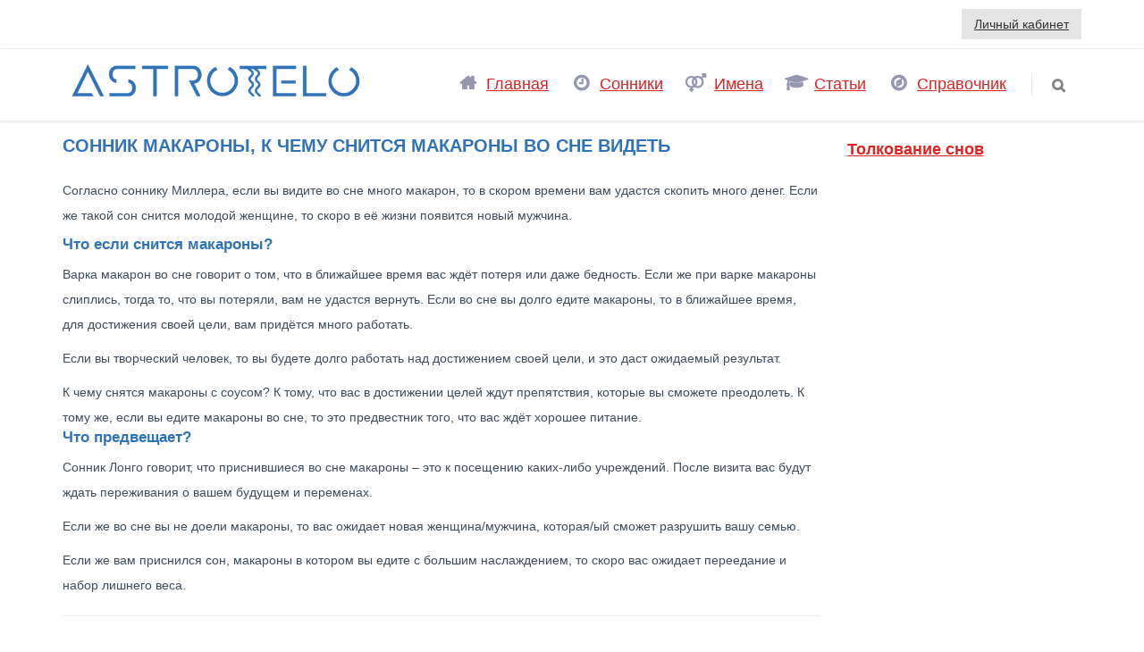

--- FILE ---
content_type: text/html; charset=utf-8
request_url: https://www.astrotelo.ru/sonniki/profile.aspx?word=makarony
body_size: 46342
content:


<!DOCTYPE html>

<!--[if IE 8]> <html lang="en" class="ie8 no-js"> <![endif]-->
<!--[if IE 9]> <html lang="en" class="ie9 no-js"> <![endif]-->
<!--[if !IE]><!-->
<html lang="en">
<!--<![endif]-->

<!-- Head BEGIN -->
<head><meta charset="utf-8" /><title>
	Приснилось Макароны. Макароны что это значит
</title><meta content="width=device-width, initial-scale=1.0" name="viewport" /><meta http-equiv="X-UA-Compatible" content="IE=edge,chrome=1" /><meta name="google-adsense-account" content="ca-pub-5774714559651162" /><meta name="yandex-verification" content="86e57158f2ef2bf6" />

    <!-- Global styles START -->          
    <link href="/assets/global/plugins/bootstrap/css/bootstrap.min.css" rel="stylesheet" />
    <!-- Global styles END --> 
   
    <link href="/content/font-awesome.min.css" rel="stylesheet" /><link href="/assets/global/plugins/bootstrap/css/bootstrap.min.css" rel="stylesheet" />

    <!-- Theme styles START -->
    <link href="/assets/global/css/components.css" rel="stylesheet" /><link href="/assets/frontend/layout/css/style.css" rel="stylesheet" /><link href="/assets/frontend/layout/css/style-responsive.css" rel="stylesheet" /><link href="/assets/frontend/layout/css/themes/red.css" rel="stylesheet" /><link href="/assets/frontend/layout/css/custom.css" rel="stylesheet" />
    <!-- Theme styles END -->

    <!-- Global site tag (gtag.js) - Google Analytics -->
    <script async src="https://www.googletagmanager.com/gtag/js?id=UA-5629804-74"></script>
    <script>
        window.dataLayer = window.dataLayer || [];
        function gtag(){dataLayer.push(arguments);}
        gtag('js', new Date());

        gtag('config', 'UA-5629804-74');
    </script>
    
    <script src="//autocontext.begun.ru/autocontext2.js" type="text/javascript"></script>

    <script async src="https://pagead2.googlesyndication.com/pagead/js/adsbygoogle.js?client=ca-pub-5774714559651162"
            crossorigin="anonymous"></script>

    
    <style type="text/css">
        h4.dream-provider {
            color: #E02222;
        }
    </style>
<meta name="description" content="К чему снится makarony" /><meta name="keywords" content="Согласно соннику Миллера, если вы видите во сне много макарон, то в скором времени вам удастся скопить много денег..." /></head>
<!-- Head END -->

<!-- Body BEGIN -->
<body class="corporate">
    <form method="post" action="./profile.aspx?word=makarony" id="form1">
<div class="aspNetHidden">
<input type="hidden" name="__EVENTTARGET" id="__EVENTTARGET" value="" />
<input type="hidden" name="__EVENTARGUMENT" id="__EVENTARGUMENT" value="" />
<input type="hidden" name="__VIEWSTATE" id="__VIEWSTATE" value="yJja3xX45aKlYMfFI5XlRok/AxG2qEAz6lxQlM7PWmqdM/AHt8quMfrwqPlFA7znYk4KjX5JojKh8ZEmmy2FijqVnrjNBbEH3hml2JKLlqqQ2IrCnifOU+XiLM8dFgTRuYHjOwdgvjtMbcPqqaiDt4kdqKU9z5AzqL2jN8f+SZUm6YqRz/FgGzi4hS0mItRAnHgb90iieYMSND0FYiqFTy1Il4az18LWpac7zTfc0jS08mKcgmPQP9J/6MF4KKookfWbIQKmULSymE0AqjzB9XZlhgMFsP8phYYwpkh+8Ah5jdivPDt55gvKn40VmcaAWCySrljFXGXO7z9fB+anwVomc6IktkBaHP2zYRwmHfZxEe8Bu2gjkjUrTC+B4MIDpKlo45qofgc4Ot4vKVWwqzJ4/AAB6t+5B7rH1d4O+tKTn4eAooDytiRz7gTHBQGP2r105EoSDOlO71RnuvQS5Gq4YumnqR9r1uljr8DcO4XUHvlaNsgf5Jm1oRUsUIJ/9SO5UHWnjlWI4WGt4a4iHDaz4iIKRH1Y60o4Y6nV+cc9ptnKcC+00swq6xI28uF+RrrLrP+VL6V9KTSjLaFp+BdRp8+ztAhZ5DOm2OSu0BQRCccsz3k4PuimmU3s1Ey1Rc9YP+h6SR1K/sfXVcE87pvAdcsBe/y/zGWfb/rssEKylv1FPArWFpglgxrhJrbEKEnhKNJcCc4azKlkLBkTAQyoNgKF7hetFZEAmjACPp6rAe9OELHL/E0+axcvXuhLP48pQwjn4EV1oF+ZFsFis5l4mS0r+zP1XqorIn3yegwp3iwWlt3no9M6kh+6iSALSfDkVjYgZvaT5dk8nlRGcyH7o7ckh2Yje3rV3iB68v/xbb1N/jfcpu7NXp+Mi0/lBHZLI5qmXjMl4zDoTUn1zZUUW9vp/+JwC0VpGjoRpHMDS+VPD9UK2R5NSQksEZ2cdPiY0Di2pYMg1dp1ex/q8zn22B1iyPznQEkrzMZSk7LGJLJcKR4F4rACTxlhwoQ1Zfdbf82dF2zlSsWKPf6Ye2DBtGD19iRydVs7QmEApt4fvdpvGe3UTLmmZMUJqRW9KUvRQdkS2AnN1pZ5F8oJ4FGHualulwhyk1nVmHf22z4dqQ21ST6MYflh/HsUsyJCovbYlo5helg2jW3J6irwE/MYpWSLOGd/1O4+e6bOwNdfIA/Y5kZoynx+nXiZrvZIwWnCD1XXwO3xQCigvsKkOqnoL43PadO7i1s8xsArHEMOs3c1RYw9wzizDkFf4nell509tk/JasLAsH8DC0qr5PdSE9GwR0VPUW12r5LSz267g6iWOsuCdMeDMYEsvqgzxv7NcdTPrdfmHpYO4D0KwuH1S9u4PVSFqyaFqxzDbA8pwhlruOWlu3oXN8fGNcQK7LhCRlOfWjCliQNaLgoRZV3W3Y4jqsOQmUtTrCGcoS631my8UjQ65RntWajMdqlLOp+Xnzbv4X0VVC/[base64]/177BDDMeEw0hgAjepRod7O3E3zKuhlyZdtwnBRFWTTjNhJ3M3c+tuCZ+Dx50olLJkqy6kFFMDzzdT6BhD/cN8Y4hskePLrwSBh2soqkdX1GRlyyOnBfep7NIJkWiaN03WsstcAiRr47ig/[base64]/HTpGXWnmJehzYSRyCsH3GvL8x6DUHqRPhB081wtljXqmsx9llGgk7W9m9MyIXKTdStDzk8dhRov2CMnTn5gn47tSEk+Jvb8foHQlF/wOAMbrRPdN84mQBLLgSmyW10AIDRgb78aYjQcWPTpygGQyrdM6c/a+0Qa4zjEjqFnRXcUfQPZpBHkwg0XBuBdNawM8wAzpBCMAlqx87EJfCLsvoZt/i1eWpG6EL8j/C4KoB4Ibz4iJ0E0OeHmlvF6lEbAK0r+ZeStOMosYyuKAiBgwNd3izfeU2QB18n/GMbpPfAucvl4LFeAS9aCAnATM4auPHe+YCHeLh4O5Ya2lbVODmAyJtSg4BlmhZ+UToSJirUsHg7uKLeExAgY5piEGBYM8oS9TTTn81hXkr88I/JvRobDLxyWafWiijzuyGxBF1hCw+PARTjrQloMq4ujzOi3e09+trT4pwQrn5Nlh85EQD/Jf7C0Ph+k0vJy0eg21Hy/O5RmhMfC41nZMb43SW0B8SrC4Sb6mR4YJq6wWGeXx3ZfyrJTKURUMtZ3SL2uCVz1efkP4FekPXi5BO2YQfaKFulBydrwOzT+NoXTB+dwbS77JJQlqBspv1WMwBpY7EmHECDxZgibx95B2VLzQmcZ37sy8tEztfqhuI8eC/dO9F4ez+dmD9uANQkoIJioR6MVfsly9hfbgaBtDWYieh9pZbAo+jZfyONL9lwupDbB7j5CwFTFmuC+AhUkAAAtvHvr265Aq49j5aAcTfNukWD4gvGVwSiOI3QX/WmyYX22PrMVF6yGxlperneIoiVJTmCGMoU313FSMysJJT/v9THR195ADE3BljHERyMkaJo27L94Ua22SEqkK8Wt9+7RwIZ7pM8QMOUjvlzCz4cgvg6ZnqFPeDXkTeNHx6Ag9BKbRX/8h2O/4Ka5w4BALpDWYPX9bsgWizkX0CbHUUHzwSwhg7EOO/z9Gd8bspBeDGMBl8vwshGm/HJd1Ks70tO0CKqNvQmn3TLVlXBw+k93bhLFzKpe8xwp2L0GabTiWDaCh0FH6II6+O4dOOrRHnXXqyUIG72+k16raALJH9PgmfoxgvA13DywIIOoPe+pQyf/k2Au3zRQm/jjvGuNngLxAPAZJus+ppaMB6bDlGaT0ALPFh2fzGUE/uz+1UXvWkeKmgZnLe46jJMCv/bxm5FXbs182drMeEzaNvYJyndxddd6vvpLDoDFZJAm/Yz4d8Yqm3K0puyyzGKKtOlI4qRJ7tDEd1L3Nb/ns+iwFcUad9j66f7PcAJUjFNjcgJIqHu9HhIMNvyYhEzndc3n0PCMTw+7Yk0EEFPUvtieqa6MFfWfitbYh8TpzshMdMTZvC8uW5uYogkBD0L2yVp5aaJZhBBlK2obvz0GolNUInCMV4AwQfOugJimpBWxIgrvYwAUddAgzjkIaHQ17Iv5OavaCvPKqK/cIAnVEWGR4FpgmLUW0UeoWglEAmLJOz7/zuAxzGJUFDqYt6NiDd8eIUM22M2GfLi/7VbLUcsu+iskdSyCUSsSTvb/YJGGDq1wm66blrLMdMkL9DyH6bcmFwy/OCZONXaoIbgifEWZvmW5Ov351zeh+UicI6kgVVmik/GpruCyNvIi31FeKODXusEUfPoqZiBNumyzUUaBwe2BNq8qU7NglBEZKtYF5uxUwbTWxMcep6JqHcF5/988H9ebhYUpPhbhVmwltwAVf3unOS16W5G+H/jhw5c283CR905AFGOeSNdtXDkTqrtyZ1h499oS2MdKI+2cYnYuekeTWeMm1Hnltzess9D5Cf3q1aE7B+lPOpGurOmYeVKR/W0FuelxPVW6b/zmKVfwCgQOEFSE7l70jZvbIme/6HPc2snADuN49QPfWlrmJeq2JZBLcheUk724ShBP2L1bOTxCXTQcTY8gj/uXIqFz0GnDIsc4CjTYh+CZ9s6nzLgShHQWc12O8do2Ze4tQ1Ul1xdnPIFv3hMlUg3i8CA3UnkDlC7CppORxjvFlDenKWq7qVBFdHx5R4t8BeGObPfQ3DxNy9ZBYyKY/NzB/wMm4oQ27sUJXXTXL5FyrBP9P0ZaYStE69fOQv3XX5K5aCAiTrA5J2DJ4UHrW1wu1dOtl/6gh5aNENoTXhy//NNYPF2xAVHxtNFtuCsYHpxnhq9w++Ly6dRFo2MxBuFdt1yCcotr/[base64]/V51A/GEsFSRhEaIcflZkYUUQxm86xDNMcPCpRkzBmxgIE/l8VHOAto2ADYOTl7tcJvHRGc7SJCksK9tjWZ4ldTBR7935HX5k/f7ghgEVF3cM204m8b8+HhYlVc5VBhlVtzMZVQcLb5PiAMtjEO7Rqztyb0Gz520iRI2KlMc2SgqWQFcX4oDsv8S2/78zHNgvlWQPhuRGVvZH8ygFp1mTCQOLZexJ6QZj6sW/DbVDO4i4FpMfBe6SZHw5Wqc0210/7WzoohDrMr9rnoxPPjRBeH38lgYZbaoN3kxysTyTh1jISZSTqUjmsOvDSFIVJln9Rgw1dB904OZsexgMqR01IZk4tMcIjh5/g3sbs/Opw2YTGGDCiZqn62xa/r3C/VxO3UB1bxsnkMaqxpxU5YaPN3jKvtztrYYJ+aSi7hQ9vGipPCHoucTALN/q/bUfI9gVbdVyk10E9Ipe+3TxNsf8Fxj5T9ga4Q3hjD/k/Z/kiFLRIFZITfjrP6/diIoP27TPlv3bWVVYjWmjiPivATKwR/2szK9lDi/4R0wbIEViT70hBr/Brw5ZAwjX0JQOPBMK7dzeJR5n6e4H3jpl7OUAT0uky9gH7lFJ3gSsVRq3XqZKZhaLdMlTRRdUGshuG6l5TkCjHySq/vdlXn5NYDwOYryHri+/8/IYV3g5jub+z44S7kL4gbl3cJOuDZYld/ehxc4PwYFeG9PMxbJl8pXeCRwfYpXcdzSFakEuyNwK/9bZCe2Z8svASbC8VEU1OT6J/fahkPd9RB0RFLTAjtZyV9iLAvdRF5/cOlAhAp4PYDTsNl5O0CD/XMetUkfRuIF12qmjQtRaZ+btI9N5QVFJfz8pfvxNFYPtXiL8KrzniXtiYQBmuynsLGP4jfm6X9A/zKMctcVo9EzdfJVCQLLedcpRlVmzuTFjaDRzQkUJjHaV+9pEiGdOUiBmQZmvoyA5e2pNfawTJYGWlUvGna84XX049HYUq2TW14LbUCynHYvccbnFg4LfAjGhh4GetpY4zx6M2ZRmC5bJLXow52/uzI1MHZM6V23KKX5gsCtNOzu/BfKWWLQ1M0fzBZhAyo7z39fWJaEyDrchFtJrVCzfGgrkHZieZ5X74+YNOBu5bxW1seSXCft9RjqdKxM81RPT/vx8podPsSYn+C43b1+JXkSYnGPT1cYfvOvmJRU67imR8Y9jJY+dFiy4p9b4Xkjjiu+pA7LhQ0vXx/VCPSG5MMgYZPqRteE/NYIH8NjvE8kUXVpmVLIFaE9EDDGws+HJ4ZwNfUeQMI2iHEZWirIMR/2S/i894uXMSavUQBERNWvxGYYw1Z8NMhsIqF2XZnEj3yjF4P6dOEHUa2LgMAI6dtOSKKJ2ZV0C2SL92EM/jm7yVB/PIeHNs+/oeM6P+Ut6ZGW85/yoRCEsxoUMsg9sFNJeLEVDPh0Levf6qW1R5xQqXZvi9ouDpBi1Yso1siwAeAbqVtPYl0wBPklRn+Uzz5pUCCGxQGZ/S23MmxvYbZBqSHNUCBBRnmCvMMvWjeuTiRj7z61n2vC5GX5vhyTDe0sYkboY+2yVf/f4ZlwU2B2/s5QlQdHlzycQEoRqK6H7n3cTXwaCFscPVM8Gf6Ygw1rnKrDf8MuWezl0p2VwsiBPmxNK5k3nLLEDtWIW5LSZu8ejYPHhv1VPJicioU8nGW3g/FnPByAIaGwb/lP4PIxf27bNwF593An9rQqeG2FKwwb7ccufQ3PsLsGJr3VOCyXbtTfNT8Rw8H8xsafmTjW4PJIm5sjGlJe2vmabl8Z8kuXEy3kXqIojpktaTBbhH1ehZ7MKBRHrOEHc7Pk5z1UAvSrCpaCjp4yV+7mAswXjV0XEnmeH6hHYjuOgEP2EwJH/znjbvEiqLH/3AzJYch+Tfs+WQciHdpQ0f/[base64]//oL363hrDDSGb3L9Y73SAhr5P4dYO5wapQDA4gfKeNAmy6WJ6Ycd5dMpTmn9ne/eh3aQBdjODNDYIEcU8H3EW7phJCJReC05ttnMj+HsMMP+CBZKYv1X4y0e85L4cYji8wETNSdjydxfL1dTEc+gcMPSg6W6eAjM8ZnN+uPfkugEsV9+LbFISlLqbjEFBVYSEd+jsPHDvrrkK8K9VUX/r1WgEyPKgwiDmmhCuTWA4BsN6mL8acsVhC3j0RqNavF+MszuXe6st+TlLljWRxknu7DVtSrTWHuIQrqPEa5BPeSHaeBwyqhdsD3DjxHaySOA/lcAPBVZU7eG7evK4yQulXHK513csfpXf2bK+dMFhTZLZ0ZIIQcgepJCGibpGEuaDMqyqQAQmSZDXg/6f6LaC2h9sDREa+dbBxV8EEl5mkubCXG84l7/hsqt5JvYZEh9JqBKNTyCb5eXI6ExsU9mGngKYImOFRtx3ogGFYUJ1ikduaDZwDGlceEAh4TTGn2fFJ7iFhZX1LZe7zzuYkprmS+y1Epz/iGsq3gRxgmqZW1h/hCb8/T1vqmqKN3+UOtr7KeB/sviin0Eswjxd+/WS9CcldoKrtsLM25qqjhNuIGnuPdKR6wQ+CCHnjedtcZcHrBHTduQg7R39Z0YclsAAhzvvDqBWPMy8ACkNR86QU4DiDpUapf2ffXXdPK7Fxq5VAPmjjIhopYqkykKbOfdWIK2FmXf4HpS4zyE4KENYFj5JMK5ucRZXXfYRjGM0d/lbYOt7OCSX6/J6xtJwk2eO3ANdAdbQ8AHn0S5lcCYj8nGdew9Q2fIr9ICGwP1Zz3uqATTFZz0+ZurrvSX3KF2t+tzYNbfDcrQerXpR5jIYuqN7AONaHa8oVx4d2n5cjG9sDlmplqxrPAucW0FQYQ+OPJKWt0/96CIad1RvIjMPVYU0XmiO7NNxqp4MipfE/EkT6R88sG8N38Hl+YxG/ZSaHS+gTWeFUoP9dIXoic0tCb3aV4VT4xSpTR2CMRhyadNJethcqWZs9rZqQQBkRBwtsL9poTYJm+oSgIKbUmnWauo0/rTE9sHTBBmZ+yWk7Hc7SugL5pvnKqwMSB0hI7x/[base64]/962ASLwy0SVXgj4ObtJPzIYQAsf3aBlhhZTbDMCAAGjbs8Ydzd2ByIhvgqq51S8Kqka1zZTbjff2RcrlH0iX2FDMXIQHHhouEvPohRT5ZVu/t2++rCcQYdN3XO7WYGpCTQu60aZDR8p+o7Lo3MAVFRYs8au0blO81vtGBA3OMnqZplMoGEBfgGCX38m+Jz++DhokZOgh8Eq/v/1MIUDjailBP5Rq0SKLHbxX3zU8osIYLV6rKogK/3mtF4tccNUj5Gk0cfg6dvvi3P94vaO9+9GpB5NvYaJ1HwUEMTFzmSSBXod8t43ULr2s7LoH8rNZHZTk5l//5BNZAmhPfe/P3HVOvkyBRrsbDQu9xRviAIOEITHaTJWEylm6kubhZMuE9wM/+WKZxtSu+fVxKbrYXo18zW5Fx8YP0cOTxchYu0T0bX2mgJv5/rtrD3tLFJvo9w+zSHQMeJYMpG3dfIqnGjJXCu/ydfwCmlTJ3T3xcktcRZyizAcJAMHl3W38LVog1T2wQXDK8lBy6GSu2aImW25jvB/OTfW4YsIVswLU4DKztGfiDYYQmGkbOZTB78D9gJRNI8rV6YQ0ctEA9oQqTUj7bJniOUNFC32fk/imGpVeBy0Q/KpsyN5r+tudoNvDdkUlSk3Q5LKJd1+ayXVp/T3rET99lI/jsVgV4BeVUksmYwdkHcMNbJR+yvViSl0obmJTAeVoOP3QvOHZ4PFDXQiQqRh8usptndN5ktjHfrBpkPBy5M/w08hbh2Ap47zyrBfeUGHbT0r0+jL8ncstg+wTfbJCV5I6DFxUbqorcdurgolM465nbQHO2036a9EPLHUeyELEhPCC+IoF1QVh0aB7ajQyrwPb8Q7kIyRYeFbv9RC+tPqxbz2La5dGLncEH4oCLbW2g4ohtmxm/rmil0zzu2xY0E4FOeRpCWpvGV9Bpvwwes8ihz1j6srHhS8sRLEnfNOc5R5/lUPZs9zP55MwuRUcd68TTi+Vj5uU5gNhKtJOEx7jlm3oVAbmbiu+noh0Lani75+IIDJATOi7o/UR6dmsWZg/AYDgX2m204rU7AMuLK6cssbVdkfrHANyr5Yh2BXm5+g0pKf/zjAsHbWaNyrnE0o97Yvj/SrKWing+uK+NlS3mGtcs71ED2cuKr3uhv/ye5X29tWlmPStZfYDJzijLcDtCBcSQ7zdHqC+lt372VzCYYKz0m5AZyI5lNKtwAaK3ORGhA/DQtvnzLxM6847W8yOkWvxt2TexQk+JA8xDzwdXqQCtypuO2qimIS9xlLShF8vxZpQ/gHUrGW4kdzYxRIndH8pjixCqSER0JvD/nKMdQE3dES01HuyJQ0dDQ62GiB+HOEDxfyeYovUdwopsWHoy9vWSfK9/unYTB3CYx/Zd7cDytQ9uqo1Wl90R6edyzO1jKx9z33cxwd1/WE9/mke/PGhxIpsClxqPkYSo5qQ8nngfpJvRJ2lesk4gr6Oa2crnQYtcKNL0qxb1W1NszqafHfm/[base64]/rlqgvdO6d+EGOZe481HQYJsIZKnSKjAcB5ycshBV4Au9ooefn+KGM+ChUZbdN5xm/9uKuKIdnCDKVl7V5d3uf1edb4sq/Gjghcs3bNF6XVQygSiE02gWy7tf/opw/btLysuwox4j3f27Smyih4m3FLM8A9muP+rtZX71sNRKkoFUWHXvasEIBp4RWI/wB+2AwuCs40/+yrGcDcUuodOKqMICcrHzQBvkVyJUnUSvxENDQWrenKZVQKbjIfzwuIvY5p1LuJ4g1mK8xogKPy+vNo9n8YjhjoZh0N5ca9ArcuKza6CDSkl+tGos11tFnRcEfbGx37i2N+0U7xB2YDKASENZWjYH0yLzf8jXt+CkWD1HNlq/Hhwx8oS5N9oVqyJJiJjZHAgQ3Ap6gvloUOxhcGiuhdElYdymankyx92ZRB9gTKYH4kB7sVa/eU5IiYskQz13//CvqknPJ6+DZZKUVxSu69Kr2JoYYEuUp8Q0GlBdwFYHzKndfcxGYB/yiE5SBO6zIjkI+88//Ed4UXQzArE8PLvGOgSR9T7gS0no9iN8+V1KpPUxchewIkyxEauj+ZGHR81mh07CHtFPnQ63j+UhC8BUsdjPSjqxBXuToANLJcewJwaKqA+A4TYHpfFGg0WJZ9pGl4orsJ/o15DWo3oUmDnLTZK6OltvQ/OAbROAYActUyIsNp1LKLvIkCWZQaK+IDl8VVP3gWT9LEXZX5+I+RVuSpuO49vOdPKnXs6sMg7Qy7uRFuLk3mhcuqTQMgGheGqMGsOOAEbWo0jJ9bsQk3/tYxGWuw1MMhq4dFwMID0V5zTTrSbgo1pZ5hW1LPVtD9CB5/wtCDIxqAOXvmuoa10S5XweqtDoFd2DEhNQE5dBTLQLUCZFPzuBlbr5duEgKBfTgFvtt5FxLgD7DO7rzbRa59meKcOhTn70tajUwF9RunE7mlxp/qbj8pnm7WnKaDsdVgUAp8jFShRp7HRHlfUIB4DrD15cffZZyo+zBXAaP2mcPWc/8mU3OUI//s58PnmBLjY258tJPsrjNAwIYbLKp0b4Sw9ycQqHSEIqOJdX8NpA8NpBuQUj4cMeBXi8QyqwgNeH7sezimUF2rT0VvjL1K7WqrfKd+sn3chzyV3P4XWHx7yyDkaCHAg/mbK6z5toslWyLJDhAvnjkc+T9NWxf+rcm4yrWVwPY/CJWXVl8OQRFXdn/RAZQ2X2LWWEu4kad1MPWc0k4NifGUEDUlF2KA5QqwbPeaXqh3ui+9puwS6KjKU55pFmf228f/nJ3ybTbSb8uM0YxkVhFn2N0c5lsLEGGOQyV9fIGSZGbyz78sF7hnRTF59qqzBEPAHgj0squ0FnnCGSRhMYH9/Z8bATqpuzgDhB/WcPk+zm5SvC76nH6KN0NUbMBPCAWMsucd4TORbNJEYXAbSVIUH5qcdFMlOJngsBAzHXhITVXULz3mLy3RbRFjGU1NdJCzEPeoulwhFZWckEXBhODuGbFUy4ILQwk90pElUZMZU/4qf46C2gP2So9DBLjJxh0fWvQ8eUO6sha4HHQi6fKksfnKu9i7+bScnGuZGuOgCwCdDVjmDvt1AgoCrx4iXRxknpVIHAyToHSezA1isD83GqEBH3FP0cnV6t02flDglmsM3n4/rFxhbFn2dr4XD+QxVrHp//gMBsmMihMjS99T7tbsyyvt9VgwC6UxWRvrioO0+zrPGJCWU64i2/F+oSv1IZBTJQy9rmZwe9ICbwEXs19nOf6c4UC5ExYWTPG6nLXgqSMUz9Gmwg5TmY/CbICZOx/T4A/3vsXMmeBAGHfaxqtT0bLs4XXQ2KmtT944czaViGdDHcx8CwImnOUfU/E+hRtJl6LaOvRfV9tpHn/H4UhKE67tzHZP59E1I4WJbN8snt91CXfnNxGaExQB7SKWdPlcXyuILCYnxHeo5M6FUo/spojv+q+2yIPheU+oKjeeWG6sDac1WN3afwqpXajvXxeeSk1GdtIdqEysNTVsrEuUaD+y+qqJyjDHyraP29LLeYgpaZexAKW8iMnGJywq0PZbF4ndRLhzwZoDnIRrjvzFG8JXAWH/UgP00rg+jcQii4Lnb8At2qD8ql7yuLQkgL89uGdN2spmWX0p1TSqfPwVbJDOyTJ8Wolk3vEBsJa6FUiAGyHRSVH0qqoGGFzb/ojtKWii91qsxNw1GOxXbwTa5l6rr4s2S/ruBklAObzQLDYsCSSCKDV7sV/NF5z7f1Kj7gQkn82lhPkQvpBdCfMmSYiN+125KMGSWIAJtYfJAJoklbdQ2CHrLAjx6dhP4eQ1Yuiu04mV/ee6D42STDKo0M13mTxewJl8hdoAiDR7XwxVKep2aAVYtWRPyYYR1U38B45fmZ9W3sDBKFrS5nNo7aWBmAA7U7sM/HHEk7nZ1VJuTZLIqwwxqo0tc2caLGMijKGyYnP9dXDgy6tIymuXFuQsbbagXVEU7vgkviL8224LyBgI0QDe6Vhnvoh6ivv9EfXcyCWYa9725iHGX16msAmPX8H2T4Lm8pbbUhvYbyWbMt1sCzXouCUkdw/kD0F6k3+sPkF4B6Y3/RMizc4f7Bybf3SlxK7JFuxIpj7cfzIZ45gzbEv3vie+dGC7bQzzxwibyHQKt/PycwEAPF3/p5B/YILZeidZFLXQwdh0P50tuPVCsYr1v/bhRPnG1uVbECRGjPe8olc+RPisP6jFgoi/U3yEKzvZQbZE6kRFldxSIPjPH25A1Ls3L7dhBj90MgK0UmDUIDFTwhrEDVkDqRJljX4W0K/[base64]/YZ9pUt8OhtR9WboaafPO/xVsWCSEhaDODI0mj0L7fsmCSpVebE+05dZTCVXbllI9E1ig70kFZGVmUvx6LhjJd5wOqep8MDbSyLCOD6ZKeugLqrXNetCD8wMVvqSclfK7jfItylb0bHpNKk3zq6UNcLAERNisaB/sGlE8/vys4rbMzHKUY6Ij/QN63QvCKO8fgpiwvetuT59hEFhDiN2MIe13DVYg6uDaOFKpZTD3UvyaU6wAql2TnmOhgkEHbYTUnLq0OlAsEXJZzZ8ChrBqzw/O8y8bDl0domNzXZGQm2lVcrRqYTTHCxxcR5EbBJ30nxxk081wYmXkLldCiqh0E9VRs1ZM9RchsvHMOOQLEX0B2bHPhRZMa3iyh8/neQ+Io6jEb8c6YvroS8pR2D9aIzzmIsexmG9UHSJofC2NbB88M6t5PMe9d3brX88l3rkXE8Lu40Hybo9oPgW97J9aXxcDZLIUpoudymQqIWbfwRHH5wmUcs159So8APnfzp1maBcx/i+0LQf8DBJAOsIpd+4E1vEy/U4rFWwz+zZqbNbcH8KLLS30bm2sK/lxQFyBJ8efjj8tWn/0tEvsp/0dbFmkcS5EnO2w3pBhr903DxzY7DAoUVgwi+MyTT4I9bEmIRLmG1H+GAmqu5rZLBQ/5iz2QqOrm5eoquHi15dRbSnABE5zyA16+v7/DAvjpK2DaW6tQckseV79cfNczKpVyw6OVcAEgm2OaRBiPc+IJRT/A+XnDiQ2hgJXUuUz8OtgCarOiuLQ2bFS2Vngu06RrCCK3oE2gZS8a8c1WCHmG9CaiIUKP2fTNTq7Bg+R04Zs6wJP7TMHj6WDprzUm8nDL3LJRLWcaKkadOjALsxDeibtMIrRCUZaXBIgL1n0UTUaX+qqwpNNKsDdvfkzZjXk+Q+g6XHXlK8vP/zxz4u81TAKXrUv7ddbifiM5nwyrotICR6GljJOUUhpGVbg9z6VrhdU3AcCQK5VFEKNB55pVyB4g5z7r8nE0y5Qi6W7NuL0J1mtu6z+P9vxiz4T7sncHPNirqktJt8zMa6YfTMtzlO7OlBFnc53oit6XKvYllT8R/UvNYJvy4n+vZN8Jt5gK01uTD3yO5h+fJurSz8HovNnYYSKqitFqqvHIqmyMKHFDASozJVPNS+pOxcWfCB6fXnlpwR3k6phKfxT/p3hP8oTGOeeksQIIr5TQEwjrDLnEhpVL/fv9jKd6cU23nMn2CNYgT714KUbs+Xgh8IjyuxEr6LfApPulKUn+aRczCJwH0wo+27nVWXmE8+/ELOz0UFSIJ0/KjW9JYxkRaCURJ+BZiKevjcrvFeNom0vxC/j7s7dhIfTQsNQvdRVJncx18NTdB/wE675H0K+Z9M/4CBNQJK4aT4THxcVwIlREB0Ejd6+Ujqrz5JLFtaShVGFeZ431NbGml52zZPlVDP6I+fOlScgIH//iMCDrBTGhqtkULH8wMdOO0opSmMtIm8U6faHniB2jcRiRaf3L/PlVCpoLybpODyOkmTJUx4LTiZwLr6WUK7BU5ZWw2stu4F3EVqd+kYt8C6tGpMeFbl9PvBJbCbEfNWIpARmBq31+T6nGlEjowh/0+DDL90L0/lUvEgSG9scHqPAcu+DduAMlRFVQMCrWqX8vaKLtm9jY4iysaOLwMJSfHEXniQdbCb2mi4Mc6CzhIIEIzTdb3DdPiej/[base64]/YdV4ogdUL0puS+F5l/Y9T6IKdsbdR5aiK4BTBObxBbeWvJbXasVhaQYuNgcjQzEQXXO9ZmtAwnK4jt6267gPk7QacYaM9pUivq+CVQQrjKuezQH9h32qW1rNX6wAIfiA1zvH+HT1OaTF2KgvhzCdMwtuB4uVf5z/T4luDZcfDTeopt5zaIlHmSWLew7NZufeF1ErbR7MPFa7Ghkmfzx7OuvNk2dnrcBZlZC0zLKFxCcHVSGHTX2Y3dfIagw2AdazzmCChaH5bMMTWbLuePFBm5ePJSyN+qE92h/4xK0PpdWbeXATjvjxCmY0svEoBkViy/pqmSsOzXggo4Dc4dE6kKlSgVP1jqy5FdhTBMVI+oDC/Lf82h86iIPC2Qa6/yykfqR9kq23i6wuO9cly4d9Hyh3JiKKKIV2a01vAbnSXt1tA5jItCXIlOqJJnR7nTJeMOZAIa/5e0uMD2fhs37J6niTGY1tKiqpLIKn0VkzaFI2uR5HoBrDebaQuq1BzW0vsDjYWidKAW5cDgV+PPXVr5fCYNKzTXgHpTVgFpc/stLh0SQ8O36U7Zt2EKzD9uSB58U+Uz9bQPJ+ohprzjNtG5Lc/[base64]/JpPegmdL7sw+BTop3SajvkOs08T6TPhn0Jo/qkCrPJlSQRX2hzvCWBHhfY2aaYIlOFts/[base64]/5cKaAsqHosVgm9bUx4hpyOp71dFnsPNVVul+JYZ53yda7tWK6x3MYnN8HBZfqX16OiDWV5APdpv5XLMFtixIzRoD5CizudmJ8doGddO0pDFYRFQjiS6e5I6xqSdKoLJci43zRaOVT/c8/14DuWO1MSmgB4zNKlVfBoZrTJO4vCEcCXuNYqEDC2qC6rbwHsycQAe6z+KbrXK8ogFxe3Cz62fUMe8HCawY777x6lppV5DoGtEl5RU0UOjt51lhERktq/bMAUpZWJ8uNWeC3upeZpTdrZjy7eag1c4sjvNgPsH5IRCV+2IZK/WtKRbfLRwG/zSPU3YmiCwVnGPHNefuZfdQLAN3kadbIfxbbiRniv47Rdc80r5ko/xoqrpeL17BpA+zOan7RgHGHaMUJsPdGbnw2jOUC9TpCBKkyi37zDWIu7+UmIoWAvNKhn8TsG2eT4W7GoUoy8/Br6damL0HDmw9N3G9b9C3hCaYk2Yxl9NjmHtwsywzhl8Z5ViNHu8ZdxXSWqnXgmwV8jdlinxd8lcBeC12lkNZXvFBa+psDAJymJ7ek8tDwFMxTWHI/wZpB+SH2EOQjirDImlKrHP0O9TwyPrhCgsTM2hQsCrALQmjW9nbDvw7SnxtqheiPP8K2O+mqwOoVCMMDCwq/mHp5Td/CA//nOT4uTiEeKDXba1Kf0eHtfEdpYrfSRHSbSzd1LjzY554QPj/kKOc1Ih5R3TdT7sfbr4OmeprIvNA/Y8g2R7ndNpOwb/4uSZAixnb8c6ljlCbQVS2RiyYWGRp+dkZuB6n1tIhy/vldpNrb47DCf5JG4GT3VCWwFItjeCeor3CdxRKw88vqDiG3NThNhDl6VNmbXvdWugCJo5fdDQ5zFGOz872R/oe1JZDU4CD8kJIruJg11J6Mw5+5lkW70Jw2DVJ+lX3DHw4MdRWDSv/c+SFRFl9K8Gy5/XmKxIzxQzsu1ws5sVaHYq7cWZXgAS5LQq15e6rdGCzFoceLrhB0iEXNPs3MH0sULx1d3Vnxpi6K7i0xHU+EnEHeOpSqygwwtixHLCtorR9omX21385oNgIL+nhkN3FT4o58TzQPpJrDc0EnAT2KzgXvKF0fxmxi/HMnnJNGkS+O9ljV2hgnbEscZcTPM8BeQPX01xsXbqf7LLG8WbJfdBAbyMom4sprmvCgziCZmhIfe4iaJGQcNSjZ2q8yxi7MJzsSxw0oanpWmsQbFJzD0cMfXxEMkDYRMAqZ3zL13YYek7cH6pJc6ooUItqbA4jKZ/OuAX91ci7czofP9h9Ul29Ur4Jzkg1qH5lZFcsRmURt/djmVfWwpy0HQ7wkW/0ytWekJ95Q0KdqF/hjdiGgoT+4BoSmma58kU49f/dJudkhRuucHy3TbUyE4C4OEiNUDmFbY+LK0izY7N7VZdBO4RealmoZK5L7MfCVRLTz3rqCeBc5gR+HD8qzceYf1XrnkK/7cl228/jKUUB2aKRPui1XlcZ0PugBarpEZ4v66rGgRpslcunRqkDEZ6Go0+F3YQdlOhjb2nix59FDQrrzetOjqyiYRXqnCkX0ALmufXoI1VVs8125iyJ+OJDAy/EMNeMFavtsyvfFEHyDA2FE07bJDwB2wS9oQ2Vz38Tw96IlTmxbpl+bw33iu+j2j2I4eiIAZo4iGwCloTKHN18Wmyo42aiHEjtX411YD2wmkDKLO2wjEW03ttDH2Dlseu9FATsdrSCvQ00zJhH1yw5AL8NAotF3l6MKz2azczEW+927Q5haiIxaH9UnvFi1LKrDdl/VFRKtKuLUoav9/4PSzMVua95RdxgAng0AujSmDh9zrBOido641hSJR2RLc3T373o0MzAbIoBN89+pr4QR/2hjoQ6mfL4lbWREiJzhWdz63PF+72ETru6zGLA1TBuJ+LWDAyWWiYlmn0m5fRynuAtpeRvJxLaXGit8ZP9Epc44d72WYL8enDLrilaj0RJOvuRxFMeS73trh/zwWRq0rLJcC23brMau/BVUpwk5LxZ0EY/vq958F2aMAYlD2HO7GJLKXuw8M4EBvm/G5yBT4IlOXcmG1RaiDRzEYfypULbxJvdSlv7D4DjzdQYEznfdi0/mxhRq1ieQ14wQKgiEtqsJL5h9e5P77A/ls8UCzR7jYV1OOigFutiihc+f4yhZY7aTrtAH+KChW5Cpmi1Tq/FbhsqbVdxRSOnH0HoXRgcNJAO9yA2tGIpJEDW+uq0Vl6VhPrQKBAKdFIuslPPW3raaKFeItd7/SHM420kI6GW6BChT0tjqJwl7GXPsHiSeu5CfYZsntzK9OtYOtqSSr4ld6q4VIUOqXYJyzpr99/PE4YeHBgNXnApcXQihZMANqBeC+58cwnONrN3kgArpD/3k81RqhKVA14U8LF7SnR99kNHfgFLQ3F0Y7m9ageQbpjeGG2GTElTNgwuLpyRO1CmlxjHrbEj6aXp/iCJfSJq7735Xn4HaDl0eESrsxhbn/7Do6DIz3AXygTOdVZSVihTckiQfF7C0eg+AFjvFk/yO02A6smkTGVOAgrHpxG5cwWADczRQM/hhovi6fb7pDSmLeTAydp+z/POP4VmZvuMMCmEYxKgdg2hQcr2f7CeRl14KPoiGnsXsAVilVLSYfHdx2JQ0ajv4ClJOd+SmEMMnHG3HKVCU1EUDXjYHtCij3/olRIIw/HZT7y8LhZxsc9KvcK99TdNbO0rinlfpmquOkyt8IZHT8Lom+CLZSgT4M6bFGfh1Z5Xw9prJIgyqDHoEySe536QTjAnK0H0CIk2PbE1bu4hK+HFAR7iIbJAkH+hTv8u8qnCtzHYdmj53scIMD33TL9nHMI/60clBfWSgFl8iorX/scJKeaT41aUmh+iLFj5wg1Pa2efsXdhzP5GLwpqKmF3ZbFYKmiNnqHuBZThcOC3cJW4J3SPmnM3w1w0Gvczy7AEazx5WwZWdsbSMjOGlDv5xr6A8qUYpSNousDkvJBjbr01t9rYl3aG1I0MPf1McrRdW4KGv+ULxv6/yfq4WP8LyOC8hs5EWRQBimZi3PLsB9s6I05fz5qy4DVKgTYpK1WkwwEKg5LvaascayzOp/pN/b0ZBYqkFP0BsIVJBGqRlJKiC7aB7scPCsKboBNBopz0vRDuu6Aw6I54rEb8wx9qp2Yuh6fR/SNNaPvwqu6J4cmOovGw8qt3qPJjE58OVQSpeKD6+NzNnmqUJjBoaPyKc2j4VAEX2XjE4Qcqr2zl5+jxKPSCUjTpRhOEC1I+UcXiRV+Z518QZMkM8krhYK9G1ZC0uxHxP+UD7jTBRr2O4gTFra5hxlO6cDj1Ub70Ky+C9nqN1nBEzZaXnAcuv/+jOhh7/8YOfvgAOVHKusEzB+h3KPygwLGqqhFzzx5qBAjUtIB8uNGXA9RD8P/9ZqjpsRk0aUQLOw8i4oexOD27bewQgcYVor6AZX7XISOVdkVFA2LlvnV/WOqbkTF4NwCrvY09Gs/hlmSa42EviINUitXEOSUUY9ws9CFkMZwvjnD6fRFM0xaDS2I2RDinu4L5Wq+MRf4gbIcFrwmv4FARUvbZjPYJaoJkMNbmtvtx+uuPD1WkVGXEWSigw7NGd9wsGVpTOmgH80usIFnNMIWjbYn98Uf0S/qBZXGcevInjjpNwkbNTM3WhjwhGm60GUcuhK4lOO5WvW4SYYNn9Tcog42i3cE18cp88TXt4FJ/F9+WAuG3A5ADnMJJti93IfOYLMGFHjIPwVrNN6Yh32uUXj1ksO4qz3wlKpNiVRZXNY42iRJ28UIwPnoIws18ELg+oLxpjxOBSvpCHSAFYGL9jSgme6BtuLNjXrvukgklwKuyzE4JfJoTQnyt7gL9pa3BtG7x15hUEIk4LNDpg8p2hnRZhrMoDvi1/[base64]/ZxUUI9aHkNChbXoxwuE+dnAF5FZehawv15iqW1itBKVCFPUpisvZR+phb4ydSlsUIpxhbwhtDC+Upugjxv0aJ/[base64]/FtLi5FiEko+vIz+XOhlLbBb0RZIveIIHUXq5t7TJ9CTFp5fCdGp+CN5Wa/BjIMkfSbgYXrXvFSiViIR5Z8JfuMsGAKNrpWwE8mZAaStGmPXBrMYBkkZXRmTwQWmNT+P1KQued0c1cJddC/odzR1XBw61JCRuHxY8klHXJcIe3iEJsZN/Ox8foIewYj51x2e5T6hrb8mzUU0tTeuQPDEXHPUU+QsShEOYbs8J4uQrnSiX+pm7TXKWZuqAljYrO5u2Hhs8jFRa8oB8IgLBMMUd5UDhDqChGyRWT4CmvlKT6o/4yYbL5CymXbPh3Btb/Ekd0DZcSNZas62XaxcHKHWF/dxyoDYAUHQsBpo8QC/A08RW47S2TVJ9JaVf6WbZ1rtwzeTmVH59H34FtQGPPai4AOpPRlW0ZP/kbt7m7vyv0y47h/THKC6L5QQWmT8pShWxy0B/Pd9bXePFFZZY4HG1ZcxYjBh9HDwf4FVML+rXjVd6z+TkXQQbCBfeDx5jhCOIqMWft+mHzyqPZCMShhM7Swn88PYx4LiCidXOXpE5iB6f6HHP8Iy30pBOKwP0K1OQVSAZg3ZR1Izdco1naHyFboCiiI0NlY8dK/+7JHlRzeuZP/SWHfONM0YjogqK56rLZuTQNNiYt9RiPBD0yTMhamPW9E529+ggeRiBpjpvU+DEHGROgdwI5c4bjFvbQ1HF6aP0EguXDEDJgLkpMqr6xiRXS+Uq/ixfxPiSHPGHTijUinR5jBJTMgkLqNQ+EPtjGs1g52N9DS7NAbAnMJoISU8ZtQHshcnKZyt/[base64]/VIoZUSvJk13adwVyZ2O6BQ6edrl7sCTOPP9V+SUQ57/IvYJLSFRuP1tFdisXP5o9AD6FKr96u+BREm3A4uAzbe7p/[base64]/O65QeLTjpLBkAlVGCSPdtL1zNEbxX+mKJ7etrLRzaXOHdEZoGUp0P81ntAcLn5BR2rGw/9XCh2qfLgmwLeHY+fKBCPyYniFuFWiCnhePvBHP663Vqh8Gb0jbhg0XE+3Fq1CEdq1OwMYPHYO3P86DA2zSYX0u1wAAOwIG8CtDmPEs/TkrogvYjLmKzEl6wLUBYecHUEOWrwsg281um3bFaDTkeyHPaLpUJBt+wJk1yraT6/PR46HEoTCQWxeEvXYBYV15I+o5RqqahHDCo+xztdPBD1ERh/2qRo00Kk5zT/u5+w4yxDYr0j/9xfQ2K8fl/t502fa/nZpQpUdqKWTjDeeb1/aaDwqrSEwL0yf2moiR8tIuvReFwR/1OGw5mynvC9bvtKFA0ezZgFjEvav/3kqMZ9LmChyFOxkSrSUI8xHs6b70IPhyamWptnYfN95bw4F0s6CBAo8yvSHK2Oja6TXvMckBgprh848RxHGWM/xtrwnnunK6A+L2wzZlS+Hh+nmbfx0apX+ZKtNhXtD4Y3uDT4su6W0lsdTPAcwowtbvo9dlSxSH/TRHJflHE2GKcmhdSSPR2iAe6kkz6m5deECKLOeHwF9I0Qg2y685stKO+/4IIEksuWMyYW3UobRvL7kVvWCDbt7rjunDOsdHzOTvRlkkhg8f2gNXVs8fNYWsaMttNPADyxEUsNbuvKnqDCZubtZot6kWnP+JK4cD14D0HA9/lS1S5LTHIs1/EHDi1DyKRsUPs7i9pkPVEq7RN49ysg02wfZh2ZPGlBuQK12DDgiFedg/wMFUXZ7fBTC4qc8p5VEY4V8neGmYzCBzVzu/RRkc5MVX/JNu41WPCy/zFHPuavgqRc+3jeIHT3xWRCPBNh3scF3aDiHeOumK3UKfj4uaTHVayT+6rIAKd+xPlWIWehKgQusoqDVhJ7VnL8hF9zs+Zh1Oqv8vJe4Dp+poDiT70eb7EIKu+QPm3o0dO1x2tMUcvBiAJf40XBlbloJ0X+VIZ8rk6DukM4l50ujLi9yjigiqFkMcNJNyZgNrFaqvK2/tOD/lNLXiIj0+WhaEmHvRRNN4FkZA7Lj79WVLR8YjUDf8/1rLmD+DCP1b2EzxmSkjUBAns6Nb6XDYbqRZFF6Y0vO4TTFYiYl5B8jdeU60MlIcL8FFQX44+ruagOmSYjpyxMePI786swmxBpIDJxdV7TJWTdrknbW1GcWpOq3nQvMNM1nbOflXzAeAb9O3bbiw5IfIEVVWkgWBTJsDxJfpZf6PxSc/dNAQPnv0mgCTRNImpJxzp4D18TBhRdIb3W0vqDrvd1rcChYhYSToAxTXA4geKE0/[base64]/m7gxWnllkbhpco3HPCO6NMPZvOIjRIz9axefYJsN81SlYCaHqXUbaxSc6oAcXWrrT+2603TpXZVjCiTDWe0obwV8sEEvUXZvPYIJkKmWQPdRaqlJEqaZm8zOMm2DtmDw1nqHjWZiGKDtLkYSFhL5gLDzGD/kw592DnszUUlh9AgozWHRUG6R3Hg+ZcdWmLYTTvLbhy2pFJ5jMgigSv0ko4MZ+TVwkjlwNscyOe7PluYJ/uaKdGG501dLNEX/bkWAPDncm4mzVMQlSiP7bXZe+O518+y+v7sURKb0IfHbnqRxAFXEGLPZRkFgugeIlsdw2g35PVkLmACm7Uh1h4f0MTkEG66hXEkOS7EjDwZn/pRWGe4c5BhYUiP5JULDSv57NWc15h+Ebk0SJI7xH8v8UAX9vqVLNJty/VHbrO1SwUPXZ2wUZXVTxk3EYKnBR3WuGf3eaI8qr66KWJ6vSdsKGHQf3KRQqYtoyCHhJrzJr0F6Y0G641jyD+Yj8+kwDMAO7tj/ZpbTuHz1l0tJKncSpPbk5u+tFTvXUrqtUT01JUR1U870UGPlyLQJhc1WXGHvJ4l57rxLEk+FG+j3ipIWxKTZyrdefSFMAAJGURBm4vKzxdPuHmr9nt5L+H6knp5r6rEd3dYsN4tekzAPxSajg5bMDXlts++2Bi1UHEd50RmKdi7pMoREmAVzaAw8tBkTEH6q/gmfTxcSAn+puN11rp3ZSFj5Cb1lAZtZtAHUS7dA80Xq1L9/iI/1uk3tQM395zPgc3vzDEkQpsbEv/SXrPNKAUO55mQpbYa6aXVEBreGtI5Rk/LqIdZVQXvQDycQu+M/u14MWBHK2dAe4vTMIgTw99gXmxI31jOeVMc4cz2tGOEtXdhDXRefYer+9TsZ0GsCg3v51mBu3mZJe559oUzO9k7FglZ36E8tO5D5yECQHQwUpxK+bd1vGPhxuipD7LrMRCIOd8Ilj2Ds9pUXJwkcefs5RtYIwGZwDwDk5OqbQKB5M/gvkHPfsTRv4q4UsDWRldK5zzpa8j071grctRycFH4dQXciUF/aDp7nQ9CvUOm8t8pLwReIVLHL+am1lG4w0X5y3r4+VDri/FnYFUrdPpCYjFcKkmQLlLjFgpoozo4E3TrRXLZf9KhyK+3Zrvo9sNalsQY4jcjzp7W7GtP8k+IyP/Pz8sgEU1FjAb/z94rfJLoNl9X8+Jy86B4seoveZyL8X4qUsRRotw85GSQ/6lS4DVqZPgzGgEU/wNBL04djmLvaoNWX/[base64]//P5PzJWgSDgThFLWiAwiDW2GOladdWlO91GE7BzRmmy3mX9PISLVzv8JZ+2Xg7V9tmWGr4IYLHBAuw+nzOkiiZN8CvTxv5QMOtR2U23fVX6TYonTb1xMlmG8mzPjUIN7AJjxeRO7lseMVrybQ2DfNZ/0M0W9NS1U+8qBGUme/CR6YtmhEx3su0dPZGKvHs52oHQRpOJiW0NeIJ1r12YcezEUrWJSuVvI2/Gzeu6yy3Ura+gu14DKELeiuP52dmvfYRthY4CU9rStfLcbIdWHzVzncQa2PqQmI2wq3ldZJZCMiN2qSsFgSpGW8AViup7GR0wtrEU9JPC86bN2XD6jSUWuoUBEjgBfh0yODRLCY8NS/nf+0k0nkOmGUi+LxFU27KJ5mnhPVmxi2J/ztJg1QMwV0b/XOh9hVNJlqaSZp0wNJ4MaTC52co0ISjGQGVmKo7dx7ISzjrmdKlK1Ri/mzCjpUGele7eCCQu+pVubyVcZKhdj+3NMmdn2d/rYuGH1vDhpV/tFW89QWoIE6ysG/lExVgfq+WY/XNnqKJML8dJgoGUPr/lcnujv6roOBzFK/p/bp9vTX33tUKfOZge6dQzsJt+l5ENhuoATQMi5FbwHUwmQtZ8YiYgQUzYRux0xRxCP1R2R7wLs44jgoBatygYkz7jV5g9Jg8d82f57gww3jqR8ST447LF//JmGaPqS8SSPSIK+i8Q00S202lp5jQhfouf30kztV6e9qQ1IdTdXP89TeweXUZWKj2OjeS+zPU2ppjHoOMmqVUtuhgRRG5YM19knf3Mkz4SL04v6ZcOkYbKFZCohw3jGVmGBXewSjSa6/A9B6bEI52m/j1EosHGaZwJrkrKiq7CziLDkO/1sPoGuMrmpUSiLMaSzSKeFMqUFrZe7rt4bV5bsYBvHopq0azQESV+INd0JJo2Rd+R/yHo1+WvQPB9bcMK7OuRAcLej7quhJFIr7WpeuVp4k2gWwFNptGcuUM4XcmhBBT24tfrz9dReW84MjNq036s9YNKmby1/Z5DhMP7y+rKBrO8Z2MeGNYx1VU9Gn4vKC7ZpKl6lrrC0oHCJWPaEPcwzwECb3/g+cgOp3pLm9jwB0ohOE/6C7c/4JsYPdHva/jFB9V0RqTWkTi6HopB9YlKAN3pfK8JYDKxmJm1CIQzswfM+DTh+3nU98FCJtWJQxMk2vT2bCtbB3gtXdd+I8yIxM+tN635O2fSSCLWvCA5Q3EQ9vc0U3ETD6bqPksqufXDudXGm5ELx9ZVZ/n6Zkzjx2Z57Lqxn6AR9zIuzoJ6D/2uL1S0fEySQJPlCwyLJeIMtgxJbxkMmTKSBWdhj+tGIqDxXBeh8CaX5dtKH/kSYpTC4w9nUxhxGFW5TFKfFCgR3m9BsXSWwZrRjsybWSCVuMi5VUTYOjXB04Zb+eqLQJ7OEqw7/8jx55NXl0LknfqqP5rcaD9IzhmkrE0W/B+Ai1lCrVT5HKacf6c00lYDvHxTxEZX9aKox5eEnahq7K+qDW01uGZRWcKVczUhtV/HGNWiUmg+AXaa6aT1W9Bkao+scQhfuOe0LiAxelm9bDNqiqZNpZ1ZMBCw7LR1/Unu3CwEpzInn8OOHFn6UDnfipl0kMt1/lqWHqqApYEwkk97y0rHgTOZRK8+R6gdULy/HNSBG7gL7L5N9aVkWhSb1C8cqRGDT+P+v03nLgTKzdE+zSSI19Ukx/DbhYK6eJFc2g12p9rVFO5awOlpyhxwz+wJX2m0HTdKBQxKcwg0KRcckPqKeaY2Bq2WS5bd6wjT1nlPShGrMFAJSuDpuWMDwICPjzt7gKbyCYd/oun4ZbYcg6C/pScpgShnsPB7ByL31vHjvVzOs7JlyDEou7d1JNuaao9y/SEBSf5IUy/gY6xTIpCroDhEmXN+JYoY4wWIT6HxqdOXZxFM6KEnjHiMAcVgVbxeJzl3dytwjXmldl4RDXy2a5dgh8n+2O6t4ilJNwDIY2ruiDVXnbfmdpjR8IEOhTpVA8PgkpF98n+2VGoRXQfR3siJylxZVO8jOkqCLsPAlHKmK9RXo+Rrcg+lldvk1x/MwrAUWF5204IvXji2L/ijD23RDcBKpeeuwLoZpqmS8xh75wg+uLKjkLQq8BPlRVTtMXfqMPp3Q4PVuO50DyfmjkHNQrChmmdbunS1x5TJlfUo/[base64]/wRP39ngYXM9G4aap+jXtXG1ZxnW4Bn6AFz4saVvJp8hRu7RtSItuUKv5U6sIxxG9ixqVi5FjrCl5TO86yhi7NTko1zcVaDNbfhouncKM0Ah507BlfNLxVyR1tFxwMWGeW4cnAP6R52FsQNq6WX/t7lQVTEEg7EnC5d4taOWy/ov5FiGaQESVBS+Bn5sqbGx52Ux+OIT1J3arU3OzUtD9c06sPm9KH82bqq0tSnY3tC9Jqq6oHXBaMPUH3Sh9s9/0JEf6RjHtbxrv4REwNdNxPqDN46XzVnAZsGYVeCnrgaeMmDIz8gsApvZpMq5KlpRmkUjsaTH4NJ51Vy8jU/snxYBgJxeZIBoZuE9bPtCsAg6Y4wkASGvAZm/Q1MnQXyKUYA2Nf1ssy56FY4Na2ZCB5s2hJ6m2HlIYmbSnCcD4L5ZvsjFYzfpTY0Upv9Fdh6rU0O1C5GUJLAFGH0m6nLZWpTeBQvuZ+J1LP1cu3/B9ZMYjyrg+BlfAZPXz4uA540apwFGxwJHjBMF0NKreMuH8WW18vV5B713GHb5GpFm8Li6gwsBXU7mbDhRglYVJUOtaVW/zVVUm27z4FPNCkcViXM/nm2zXPPHSIlz8Xz09C9+7eAbO+QVdEgQ7Lq6R+0KsB9u+3EsNWh73pHRgDG70B/dDAtUzv/D6yFrMXTs7dQyGEJeH6OJrDD2MLaIm89R0LHZKLkVCmXKDkAWqyFzNd0coWMa0NNdi5v8LlcsoA4tpXR4wD5RxYfDZCgrYTCW0hgjbRIX0el3Bj5exS1aO3YteQWXEul3YYYSks0Q9bf5/MZ2u47bFr8c3CO6bvFvxnjMmzYu01aq+aUm4gyL/tFIhKLLKfI9lGrCXRpC2G/3OpoujOUkuP8OaWI+3DNsZchXk+qmhJpuKRuskJemAqfqCDOfnkqASMRyS/W5DV/ZV2viY6BqDRFHSNNuxuQFJDLssqoGfhrU3HW9/DB/I4nB5gshwGYQjDxA2fHaqa4eKEgFJ4UVu6vKw+7S3IbkbNQzLlgutZds91AjQnh/6X3IA+9SARe2U2p85P4wcG46kVTxDIOts2IbMjEGDE37ZZhyGMApMZtk3pp91m496cI+j05fHIcJO2HHEbdf41sXD7iSjlwzJxSrgLO32IT54lh1I3xlKbPNlVlI2/sRF2cAoJ7tE+SKd1HDAB2p/Oh8AeGv2bEZArsV04Gch73cfa/VFaYCajVXkSsydeDrORKWGl1KFLCZCdESX3n3d0cWqwRcBWp7NLw0uohUlV1129WJghM9kaC9czQEoGYaE5Rajx0tCA+DkfRdb8jYVOqPebvXL+zztUj/+egceymCBm93vIWBgeyHP8HXn8TQ/qnrhTmK1GJZL9OJyrBbxCw+ZnahAvm/z5A4Hv/aQmvouLadyK6G4I3/MJk+uzNxuIGODi86MeOAjOjgKG/2tfZkYmgTwL0f2aMQJudOImg/MYPfWG2AHT7Tg04RdTR/5G8VTUm1v2e4wS7YoF+w+KWNxH3Ofxhd7v7b9S21Ksq0BJFu+SfFCmSw65zH0c9g/5oVEKnHPa9uBt+Bc6FYrcNBEpnjIArXvtGjqK/llEsYdWrFjnxGoJDum3+1WHyYNb336gJNlF7smXNAfkhhbhpfd9xL0T5k9d+OBsDpp0HOHQYANtD3VltQIITvTvGhN3bSnIX5sa/lTAmW2miYcpXht7iDW/X//uoM672yTlcMpbC36I3/U/KfEvz6AIoWAwIiud6ASctv8llsmoE1LMgYni0id2kMy1ujYZrUIiZCLYyt/9H2pnqxUd3tniExKitj3kDcIznVgSgyxLl7fKbu92o0VTM9TK4Y8s09tL9NFljdjGjbOZKjITT2IXhAIJr8XPGuKHEHuCnM1alX/jRE3MrY9dk4x+a0jvMXq3cDIL+EeSOJ/[base64]/RDpk2ewWeOCUpfZ1WWNLNIr8op8LJnNw1mHo7Pb+1Eo1srBInCwD6SJjMRfyGd5nFTzqIiMSh1rzPArQuXqsIwEziYHP49985TzAnMQx8NQwkyfYB5yHY/ywY6s1ECmndoF4B56EEPdojyUXOpi2ui9CwBhUpz3AqZ+A+/2wTVD2KRtMMyvHCi9Lngc2jW450iUH0a0GYuu/IR8T0aFWI9D5mIu9qMS7HdEGe5U5j7F5EERmMYPTsmiHgjOzIu8rhm4Kmr4vAU1O8uF2F2mW7CpN1bRYldNAGOxHjU8zeBHqwS/w8/RsJQ3yGPfI/soNu0b2eCUeue9ewYTCiU9LphNLtS0LMypukMR20b45vJl7LZB9xPPN4C8IW+K6/9AEF43gzuZ0SrtQmgtI/js5lDkMGIXr27triGcitLBoerDjMirYIaOsCP/DqXzA6ouq8Ay4/neHJgg5TXnGlQvbrI4bOVobg03ja3SRha7FEXFa9X4/[base64]/PuRVlpSkSyzC4N33en3IvHuO0NC7ViEwEUz0AxMgNIbO3MPwIE6hORrA2G7Go7hO9VSTbqrs92Qu3ttKdUkniZTFbXUOIlU7N/AJWtAr8X/y4o0k/C5HeIYNJg3xiS3bUxHG4t0RYx6FnsscluhqBM7fWzP44tnuDN9Nb7qhFaLE2cJ4OhpQh+gRWbfiQBfOjcXvAVfHJG3jIF3DnGO9eE7UpNqlWWZrtp9c42BVwmFH0gEpJHzJsASZx4JDKr4kQx661QoxNO2ajJzg4t45wl69mxDYmVxBtlVGoLghf+/oIr9x7bykEYp9Z1UdCcTvubVw3fQY7mybkvaw+KS4l/nQY7UdpsjZ79yvS0uPZbkpYOXiw+o62DZht5MkoMYdhemP771G9RtM4AOvmGDuZsstzidtr9ciE3qKl1j+600xUhztZL5Av1I+LWlSM96qs0/0JFjMglXkcbrZgOJmd1hBxdM46atLbIbMvQYzq7sU03cpWNFMfZLrVuSloYPMZQBT0SkArQy9FR8KSBPawuoghSeym/DeW4Fp7nQAIG/MGAsZyNVEgiZ5rzoynQ89JqB7HYdoGs4UYZNx7aoMyZ9tZWyctnil55RQdKNBh05w91fn9lP+dZtU1QLWwdTgMStqKF24qszkUAzX5cX9GV9390RYCDBgQw/JIYjL6IFWH8ydldnyv6uGrVodeNLoxpmuMWfEPFoJlIEcPtaipCh2pgM9wrWpVkdjnYaAG1UaaXDuQb2XbVzSVPj7oixMThIGAKyXcqE6pxULx4AJligtIaJLZ9mSBK1Ak6fBB/2FOoEYHHf/NNCqsPcmRMgWePTbLgAjJ/rmtukEIaMKs/s8Z9tdHwFRNc+fMLZPfTISlcP5kYLx4Xeajcqz3gmuUVehFVb5cGpZUE3gjRQpd+MqsaOiwve/Phe5uMI32uGwmQDlnoHEwHv8BK4kKlRxUZBv1M57qMd9M8379m2hEQPVSaH9EF8KfmI8yG6+H3den2d8t+3XM4REvwzAo+s2J7bXh4C3ntUQ/NNx4kDtkgueoXLD6T7JILdBQiPkgBngKJs1eQItaEBY9+qRSJlO0Z0sTQ8VEm3Nan5OSQAd0FEHNrIsXTF19/HEcMaSdpG1dtwVlOv3pByncPB+wyoKWAel6DvezuqU01j+ACjjY6oco2u0H22EhI0/ZIP9IkoWxzJeTP2MSh3bJn92tBTtCyss43ZglOdR1Ux1ERXhEttcYyur1RfCvC1uHDVBB4CMBqEwQh6w5uxr0jTTyaHgN4B8vSXbilmFg78AxButXMOONBst0bGBX05+YT9VxJvqc5exyaZV+rpZNjJq4bGYgMIbZIb55hRo/RmcoXrjLPfcBAdwrPW4bCCnEZX3uWKTCL6714+CLH0poKeJ8Q1NCL61HNcIHqToeogkpyAA38bw/rJ4n3BFFD7K0HfzHdZQ+x4gmIc/VqstNISz/u7VNrQ9wvl0eKvkdmmVKoRKNHN66f/VkV1u4qljjrH2Dqp/wUFUwOIJO/[base64]/NwRuBdT9uE5GL41GJKJYFEw9yJ4YcJZoZVBS8B6mF2TQAZjM5Wdj/8e6+o8VIUFw1/78xG41zQq1/Dwik33/C5uyJiakyIZtYadbYj//OFSD709biuXEx3dFWoXHS+n4AC7gSmk3nheO5f6Dti7TcGFPRVgN3O139UiB4Ozjb4nZFKfFVhs1L96i/mlQE/3HNJbFm6ZgYgsVeVT49EWRD8sHxyGt6iXvYVR9VRFk5p3YR5Z0HUvtX9iKSdXcVvhVbc9pdHgjWPMfRhCb9jBqlYw9eZBwQFKgAxlTpgEjVZl48MnWq41m8qFOGsChK+80uUmk41Dk79guR/1eMjj18z0q3f9V6PqigzL6OoaE4JetB+vWxccze1Y4eg1IRkY6WkXeUJoQIQhd89Nb3zYIhfmlc5PEQEQSeSljx+CV3JARo/gKOT2AIAES6sU8jtOSdCG6xQhUchSAmB7UlGIYKQoXzroXVXdT3PhHAd121eR38UNrfTEG20usjLITmqeeeou5JzUOrC5cm8oB9nBQnWCx2dR1pR1UV61Qscm03cSLO/5y9mypg3Ypp9puP1jF5pesqEof+arDWNKr2O1O1WQB5QSgVz13hEXETx5Xxn7sAvkobOvqi/JwbfKKahznhjOfq4e9FlDsFz8182F8BCeNksTziEtZyx8ymRn03RVJPtKJhsxmZy1zLQn5K2NsSB+GWy7qfujHXi+zc+FX054mKI6hzo/TYodQD7lXecK0S/pRYbs+v5O22C2iFl6/yo2n+iYaT4BHebxN6OA/X5bqbFf5odQQqm+zp8lMjfuawj1yIoA2yFbOnDDE9XYxUcXxqFxoeJr9EjcxJ2UhzHm4VOPB63DbEDA1QwQbj5Ne7vreyADt75yyv+u/oldR0hwMUI1hyIN9uxVJXeK+onSDCXe2pYrYjMzP2Ekyl0QYzaPvwqc56R6vTC2va6YKoQQkrHmy2UhfinvjbG0Q/08VLA8yGg3ZQuEUOitkM6rPV4SQ0DBI5hgXDmcN197Lni7tVcjeN7NvgxXMG6OkuBtNxGON8uawRmTiw0SKW7piw3iQKKzXD+Oq2lx1NLQ3wPM2D47srvaBxvkA3n03npD5Mi0hEcxr06pJvWaKyY5yLBKmaHhrUvdUjnJ1gtpGRBvx8eUnG0kTBx/a16U7JJXThlz+wQ7PnlzIlkpSP4OisTs7zSyK7Jo2p+S0nCvdyArYAIw4f9JkET5uiyyuvaoQd8LUBa0mhOXt3FJsPqG9t/wDbaatatHAQ/44IfWz7dlqKynQL6g/sbBjIEIXQgfg7YzfS2An14inc4w0f6vcFlCKnSOgX6EO8e45Ys8Zxequ83jrZzS9VzDqnajL3GXLHpcnB+Xbl3AVO1Yh5gh3re9Bwev6jIiAUcKuhZ/xW0LnNax71FefaJZrvdj4JgIprBKzj6y7R9YzU1o6VWb4deiqFJZAa0ReGmbbHzdOPvB/82hS7CpmV2GUVYGkhr/Tj/Gw1M8BDHqK1ep83UmJXukse9v2yjbdH0bumTIKj063Ocb4dW8oAo6ENn3A1507Y+k1eScKqc3pdcWQcb70rJY2KQ3Z/48vsY2US1Y1PcHbhhZF5sA4Tq1tzLG7/gpmxVoYqnUeOKAWEzlnrIpPbSkoDUD7CrKzhvKUJCU3kLzjZ/OpLp9ddVKs5BCOOR2OT5GXbZT3TSosMKWtbrq5WLyq230QriEG+nC9z73Z0KJRzu6Tf848YiPGLSuVtvVWVjl5Nc2tbIaQeKQfJtS43uqFjUHyvqXlE+m4r5+uM2wq9KnsX2LNz+SxiICzt276LnQRtWIrjfGyeJvH/05JLRnvXP0LEVw7aVFQwQkvx/xmoS8znntRbJ6wtKAlXXcSaTNr7G/cBvdkaU/GQH0xmmN1W+aORj/O4Y06Vv6ffQB1YD2sCkgM2uLgFQki/T6v3UVdnGMKMGuGOvXbyQMMlleyy9Q1brcNWbeD7eeqOsMnSmTFVZ3S5EOOzpLQ4WXcRtrXQYJX1x4CqFNh0pl0vhDgMQnGlDYaK5SO2L5iUujYDgOxObo9rPGJnnMPoVtcz+gi4CM6KbtxYIUWbBbzKj3wX9uW/snskvkwxFGA2rG9vVPtNu4ZDkboImR6KkXZiOJn4NVF5BngI3DGTgyh0RcvHzoRMUTX8FTCYWSrmy7XVWInAXnd7mdMq10M2JnlYHpGUIrHqSPgJXRcuNjSk4obqn4ospXg2+F4Ffta1pjI4u2uJ80MsylOPRM30AfubkE2rkvXvMK/sNSXGZmdaQ5fq8vUIqTKLwY06oglMBWlqvgPjKhImjGAisdvgCvKJS2NsgSVcZcjNlfvzMvWuoZhYZLRNA/srUbjVCaC/3pVE6UjYKxK8GW1DwOXKMT/iprQvNpVtpmosnjKG1qBgmXRpXzSHozON8zMn1kBAxFtmLnFemvdecVphNVUftxjpEh/bA3OT3pbV70jCjrqAE0Fo7ZNuzmJ+uZ6x93LKc9uYoCRJTJcDpU9599tiO/wY236U+xfPDr9BjKFYxieJXoZO0d5d/SPjd+mpWhNDucGEPb3+YJmPE7jgwomJjdM9yOZasqR12rZWJDUerVC1KVGh7/iVPas/m+A4rsBtcweSfRmIZH8ARavcInxzRdQ5cgkT7IjT93lujY6UPOSqnr0164SyWfw7/Voolu5qPJei64gSA1wyeyTafJ6ouwM69bDLWTyoLaf+BOxBfMsCQd72U0alTCUHZT01rDDTFLTdW7mrZzQHNALezZxI7ZmEiDOBWSKSkdyqc8xuGAP89huILFuPG8qE5w6gwYGilLur1t7okQsotH6z3w3n+jJoq8Ia7TkeRy5KMLgJ3z4yJBA4csmP5WBWLpQHADh/WNXVZCR6SZsvO7YXgkZQ6ntdvtkhHmNmcmr2oTu6NIZEFkCyl3UrR8Vs92SbqFT2WQxVLTnwrTKEIyARU9gxKvJMNd5NNNYlQfH3ub5woHz+2Q/bc94zbil0cxU6563SPTI5Uyew/QJHKb5YFqqV/NVQNK2/rpCv8efCQ9TxI4mblgYhS1teiPNWHJh0UGgiBvi9FzRXZf0j5SzWP9d/v+Ixlo672M6pfaxkOPDK4aeQHUgham44knS2fQT41ssbV37vOi+xXXoIIPqBzr87eCONYuKRc2nukWW+asS3yRc3jmBxbjTaV5CeodDf/DJ8CGOR0n1hkqzX0+nUAeMMpROgaY+00vQYeFrH17nkSFxcOzBi/vxvxdla1kkLCeiV+XywKloD3SaplvSKBQM8PkepKcCtWb86zSDdn6p1RXo7DQJ2AyNMJFpEWVQDuV9i91/esDcBcsDSMVeEgf6ZxQ/mI028MLtuXDsXVS4ermH67wiE5UrXrqkusJeEN/2FVe0G7xcxMQbL3KfFeQATjnwRfqC6gSHOj4bu3PFIBV1WQ2P8XcB1xSLrmywEQzHLEFoGY4yLsecRMtI9Mx/gsRbuU5lzvq0GXhqXk4zMDsD8xUfnzdvrKz0bnGWTJhQjZXpriZfTvXsXvp2G7kIZmOKmAZmZoldL2z7Pl9eeQk2TV6Ml7zReeG66RVycwjDCESQ6UVsS4qx/mlk8Y8FHKL5H0Ea6mEKHz/wYfY1NJ0aBeYA4W+RwW/vJwaK2OAIjCMRvpmnRyEngCFp7RZeKq1ff5SxvrMvEa+0gCgbChY2w3UBV1QAoeyrZddwejsgu9wC9GltWGE+9r602uOGJL/4hbus3sqS0rHOlPLeXIQFFLywR27/f+2tVDK9X68Iahcwaxk+C8QZRo6OAN+YTQXGr2s2kudTtfUDMKVroVlRNSTAi3SJr84O97iLwWMdcDZ+kOhgxSGm/jhwhpDxcH36G0bCkwG9Fxh32YYTDtOGmLTz+ZOKV/gjLE9b9s4euc0z3bUlzDEmTueiOi0aUZ5ahDdL7FumX8W21Td2ckDDtTMIayJ5OumY0BJIMrNEpYnJUXkZu/lUBhnQ7PlGPbz6P2Clonh2VaitXzkpBEvc2MxK3yGxUP5sME6yGDzNYOiJM5fAQU73Fg5HPkgaACKQmeQRP1lgVHR5O4HQYJt6w12ygKmSQwDZ7IkPH5INs+jBmfBQDNTnuJQ2yPNA0jQXk3kII/7JvlJcOBsH3c3ROLHIpadLcqqKaebjb+UNPYpbiPKLDMimyIZx0ED1/6RErDsdCHW8iMXJr72VEP4Kkr+iTn1xgw9dFpgu0k/WL8k9lXNEaDngDQ9lOiA8Ge9+TrTE6hEf+/PQoiKyCPloRHZnZucwZZ6A/[base64]/lpySSRw9Z/[base64]/pfZpWeeeYldl9Vp5KMH37U5xsO1IV93IHSZ7PWrloKc3d/38KUshacPIfQXeO34OsVe/rOdpSuvUrv9gKxcygNHBLcFvYAfn9yaQOsvHy0pFjs8RE0VA191XAPoB+hOiosC3XXfXqIXWlj4Vf369NwnKcMd3HLvQ8/lljUIL+yb25EqbdKUxpmmnvtZxgThZ/7BtR7DqREZfmX/vCOG2qKs3jQWRWuoK7g9SRtYiOUePN6SOh8OTH8JG/sqkPfK7Mvw9MzFuJHIqUnEyirfi6TD/Ay2qUYWNHAl/ucBJBt9K3TZObLa4uvdox1rj46dXIGN6pdn04IBxsxXkWdsCTw44uELKT9D395gmv89yEcbo7ZMjcTrj0gjAf/eTAgTtl9CTI0I3Jr9oRyYO9uE5XsIjYjbfndA+nHuSp9vKVEegtFl9DJxATxfJ9NAudNke/t+6PCwcevlUqKP7hWuNeJbzBUMjWLTAkcTn1MT95zPDSO/A2tZvBRcMX7R2YV07tGan6VqahWjeNO6PD7Eo/EDuyljQyPbqOMkvMLkuuV6zfrFi0a2IdI14QgTL6Esl5cBSYaOH5f7RiIupFjIQ5LiBfmHCPZz0q29U+z0N9FdbGiw3HlK9K/e8ZfkHMd7ujJE+Bn4GlZXFiwS7QL/2/KY5+t0ecLigODkMK3d799zrqJDD8PoI+zPQAmtuMN7T/edu6TQM624PwQZCbfrfUGbd23vK+N284cwCnm5K8QRx2yKUuN1JnoueZLTIZI3i6RfPur4e72zAqJDqQGym/+Of+thEtrFg0IbEIG4H1W/xk+TpTWpu6u2jTv2Ol8+Brk50ZiiOblbrvuatRok/oIAgvfhuLme6jM/T6LOG8ng/YoI3GL/SLHXphokDliCfdlST71FyDLKRbRHEDY7VOqh8yYP3dInlwsueAie4D8z9j3ETIHGLpQB36ucQsonNv5txTrpfZafY/[base64]/lcGiT3E828zB/ZNilAU9qwdtOblefDgMKhb9c4NzPIKw7Lv5NB7PGKzfZTM3Vr48jghkVR85oW1s10bhvww2J97xYzAvp+PRQlZArdAcuaukzxh8eJpX3IVn/Qaeb60DPxK+le3XXrH4kRdZXzPIDbzzMyLwrCINUp1v+2X6VOuZ7SMn6G3APR6yZiEx8CKaHcbdNdcdFbtMxhfCRcA83ODQvtgeFIRqrzGKEjISzESMLRBBMUZqV38FN3m7JzbjwoGKt8vWrrn6FSK4cRL8dLMJMMY0FqRtdqvFU1K/KwaY1kY7t77+kxWCuLvc84xUsgOwjvP0V6ZqwWPH1UWzp4x4IhvAL3JO4zKF/3QOjvdZMGtUn9HtX0TxDI3s/[base64]/O7ekY+wkXhtwOzQc1XV6fehumU9Z1ylLy/[base64]/MPRl26q8j3lOG06EU45B0b+2oX7feMQpyd4hxEBUanwWsfm0OkSSdk4SWGVt/[base64]/79yFB1GGMEIyeZsBEIW2AWqHyB8poT80Vin196NOy2IIJA1axWKg/0clDc6xhtivYHbxfwdSjP8olj3wZOIYD4z+buU4yuPa+mS2K91Gf6/qiwxsGleGAKF3NbTRfHES+VWr6jqIKAwHhkFoEzZEKHB/Evc0v5Y6msaESi2r1Kdw8l6UE+k1cwD5JkcU9G8sCmK/+xiQ7vgTLr/DTw+qnFS43/GBj9Vr0JcrYLhMlEYjFNPiKrOf2Ppd61q3gxpcKTFYM10uh/Ck0JPICFm0Nyqql+9E/diwEws57Dihf24Vdv9cD0rCvjX7vNX5eyIFPOf1GgHDPJQSZzuvXmJEgiY5rIfY9Wm1j+SrEVlb1piBB3u/dGtOp0FMi1aWUoQvbigchE77MM8mF2iudFJCM22Fq+VzxQdwpRe9JpGgr6lGzAC/WwnPB5O8FFZ7NYyB7WI1Kktxv0ARwAAWErSu+j13MxeCKsELrOQ/lP+HSQV2jdmVh3fJA5rgT4EjlcrCpf1dcNUR829g5eASAtN7+EW+BVPupyO39/3xtuFlw+fCO0udjeyyag7z3yg2ehxUTYPsqvZT+OuP38qmGe3CXQg4b9Tz9TFLB0gCmi+4RUuJ3T5mcm8zxJ5swY5I20Uy998+eJ3vClwjnvE5zM4NmkKd0eDsDTV/8Z2GX1GQsGh6dUksr2wvCmkfV2EGTtrDLCR1XyRmBjfpzGBRz+pwSF093dIySFSR6B7blvjP5HdLZNKjDxU/9Iwuf6HQVkOJBJCvIWaRibml3TW5gsKvM1KVuKwkoKGU+YfxB60qwBW7PLpo/kdFNd3b5QS42qsF+Z/JSNfendUx1c0lRT6cU1n5p7aHXOp6LYIfdE8uNY4+qdrdgPY/H3wFypYhq5HyIjanhPu/lP7BnqQg1sQCYOcvGr0jM4yzfsS2qWbiKQNtXMA7Jh7jK2JncSmydlvU8uiw86JgibqIQLiYXHFhb6MN+JkvgfRWJlgifQqN2iJXRI/lFfeGQV3XU8mSpGKbhg/UP86FYMfwp6HzVoDTQvuRrCd4POZPQccO7Cjr86QdmXY90G+umiEJGFx/7KkdeAE9jvvpSTI5PJHgiSbU9S/BfGRLrMQNFUrZJDP67Fi0AZtuw4r6FXVRDAhqz7yiF9wg+Pnjh4sXoPyG3NaHH2GNC0uT4FGggVm5N5AW1rRIzRgeT76uiFoPQHxwr4689ay9aV5YUiiIytmRSfdwmiitrFpkjrGhAZZT1+wuCeWN9TZM+Vwur+ztw1wCrxyjoQJ5xoCnPiOuS+JXIyDmfKAtHSTRl/7AlMOk9UL1BTJUsbKHadPL6eIBYEiVB1b5k5rVGBeEcBwtNy8JWE4vf16W+swahmWqbDPU+pG8RBKrpWDzF2EC2LKZxJ5PFbXunJdthN3aRtE/F7n9F163uWwuRoN/aAOMa+lwSpkFMmOJskhivogmVpAgpmZ6a4W79Io9hharEef4yOuVZxa9RweFGvgak8msU8Lgv7/Sakq1xM0knyYnYgRmbr2vIHLbNQwdi40qD/K0HM/RUIQtaBdaSpiWyvG8tR2kbYdICNeteeKtzuS7ASnPd0dGTma3Z60uZNm+gHs2vtlHkZsWyqLdD2EljRT1t347L1SkMnS+oCChV/amMv4o2GJQuoSQrZ8efFo39iSzbV6AaoXmde3kyaCAZBpagAF7iQzanxYlxdedAQrB96fif+nAyPi1So8/RY9BUGzmeHVGlukGdQxLOvl35RITnlqy2GE3+t0pRIhcz/CUCJkZYLNahp3mpRs9ILWT4h19+3fUOSoIOrrvgs9DwE2GDuGViKodb+6N9Oz/TwK+HCIJOmQfIF3Nxjradk//e7KYmAq7PqIoeNxUtTJoJBmQnZ043CbAX0dyPB0U6u0tFJJalxMBc94dFKigv/JwSnEBiEKgUPvbJdPubBneBxbhJwb3dPb+6LlwMu2Fdfsvk1eyCXYMgOHAlBgjB3vqKu1UZq/[base64]/SOfJhAEFPSFMZfZsIKbc52ImnTV9R8Hd1GlRPKjlujD8JplaavaYW7IaFTEt/7ZkVxbU2sI+NA4z3EWvWaKTEIH3R5QDtNf/9bFBYIYpVXgMIYHlqzQ/CEV4uJYAkMSBgneZA+eZ0iYeNRAsx+LFhk9ykyJWRdlaQIyPxkpRUNBqlB466eZm+ceZH4B0tUVbHkoE+duH/Vfu6sMExsIFKVk+N6UF1zRVc4WhWcC6drzUoK93KD/qjyN5vpbHcyrHdCi4LLzJwl8oGrO45vQUyi/O0/megZWltmzA1fj3FYIP8c2XYphoxexeP8p4pvuF8djl0p06OCDeTWE9ukI0i+uaAPfz/sJogTmIBhHl/cp9sIVKsVIRCPx46MCLbl1PniBVmLLPI83auQWNTGNUS2fs53yjv3St7MSWpT5K0IwOFyZTHh3bj5ZHrOaHKZ0xZuQYFa679wuLWsJU8VUbu6Ge5a/HhZFFyWQYWSYyv7gWCLcZlrgMS96lfb37If72gY/W7PHUv/ukNMDkhXp+NAArOAQAXOy9QgccYcmIDEq1xH8Kht2E2pmPwP85wTiTEqb3Ngtn1WpQiUPbdbKm5M0CDdGq8Ri/pg1VVnE1Lr0DgkVtvZknmTO28gWgtg/NIUmR82ombJ/yFRo+5mjadk6YR6G/6nwBMq1iCIshy85V/4JWMvxuCXjWSdd+VDm/n+Hq84jtwU6DkPDo2azTJNDhhaujRCLtVd6LdwdRDHx+Rux9oj9669kgub0keSIFvPBUWhQaU1s7c2eAWQ==" />
</div>

<script type="text/javascript">
//<![CDATA[
var theForm = document.forms['form1'];
if (!theForm) {
    theForm = document.form1;
}
function __doPostBack(eventTarget, eventArgument) {
    if (!theForm.onsubmit || (theForm.onsubmit() != false)) {
        theForm.__EVENTTARGET.value = eventTarget;
        theForm.__EVENTARGUMENT.value = eventArgument;
        theForm.submit();
    }
}
//]]>
</script>


<script src="https://ajax.aspnetcdn.com/ajax/4.6/1/WebForms.js" type="text/javascript"></script>
<script type="text/javascript">
//<![CDATA[
window.WebForm_PostBackOptions||document.write('<script type="text/javascript" src="/WebResource.axd?d=pynGkmcFUV13He1Qd6_TZNjr5IRpqCFFT3YxHYy1i6Q0Zzcx0cPjo_cvHNDsCQYdpGQL-teue8R77WylL3LELQ2&amp;t=638901397900000000"><\/script>');//]]>
</script>



<script src="https://ajax.aspnetcdn.com/ajax/4.5.1/1/MicrosoftAjax.js" type="text/javascript"></script>
<script type="text/javascript">
//<![CDATA[
(window.Sys && Sys._Application && Sys.Observer)||document.write('<script type="text/javascript" src="../Scripts/WebForms/MsAjax/MicrosoftAjax.js"><\/script>');//]]>
</script>

<script src="https://ajax.aspnetcdn.com/ajax/4.5.1/1/MicrosoftAjaxWebForms.js" type="text/javascript"></script>
<script type="text/javascript">
//<![CDATA[
(window.Sys && Sys.WebForms)||document.write('<script type="text/javascript" src="../Scripts/WebForms/MsAjax/MicrosoftAjaxWebForms.js"><\/script>');//]]>
</script>

<div class="aspNetHidden">

	<input type="hidden" name="__VIEWSTATEGENERATOR" id="__VIEWSTATEGENERATOR" value="BAFEA621" />
	<input type="hidden" name="__EVENTVALIDATION" id="__EVENTVALIDATION" value="X5+UT5b1uLpfgcKxorG1N7GxTxgS1SHBSO7wZ9BsQJ+4C4m+qKiRnBg6KHnWoWGuA8TK8ogPwNy0QGYsqe0iXdSNjjbSeyrU57BC6/WLHGoqj5la/5KMgG2sETfHdL64fwiOj2Gcgj+6r4Dgr1l8JJMtNQzHS3XNwxa4JKexNVQ/3kOSwp7fl+xDWLLQZyKwLLTkYjKoLA97y4wckuShTw==" />
</div>
        <script type="text/javascript">
//<![CDATA[
Sys.WebForms.PageRequestManager._initialize('ctl00$ScriptManager1', 'form1', ['tctl00$content$UpdatePanel1','content_UpdatePanel1'], [], [], 90, 'ctl00');
//]]>
</script>

        
        <!-- Rating@Mail.ru counter -->
        <script type="text/javascript">
            var _tmr = window._tmr || (window._tmr = []);
            _tmr.push({ id: "2932350", type: "pageView", start: (new Date()).getTime() });
            (function (d, w, id) {
                if (d.getElementById(id)) return;
                var ts = d.createElement("script"); ts.type = "text/javascript"; ts.async = true; ts.id = id;
                ts.src = (d.location.protocol == "https:" ? "https:" : "http:") + "//top-fwz1.mail.ru/js/code.js";
                var f = function () { var s = d.getElementsByTagName("script")[0]; s.parentNode.insertBefore(ts, s); };
                if (w.opera == "[object Opera]") { d.addEventListener("DOMContentLoaded", f, false); } else { f(); }
            })(document, window, "topmailru-code");
        </script><noscript><div>
            <img src="//top-fwz1.mail.ru/counter?id=2932350;js=na" style="border:0;position:absolute;left:-9999px;" alt="" />
        </div></noscript>
        <!-- //Rating@Mail.ru counter -->

        <!-- Yandex.Metrika counter -->
        <script type="text/javascript" >
                    (function (d, w, c) {
                        (w[c] = w[c] || []).push(function () {
                            try {
                                w.yaCounter47484121 = new Ya.Metrika2({
                                    id: 47484121,
                                    clickmap: true,
                                    trackLinks: true,
                                    accurateTrackBounce: true
                                });
                            } catch (e) { }
                        });

                        var n = d.getElementsByTagName("script")[0],
                            s = d.createElement("script"),
                            f = function () { n.parentNode.insertBefore(s, n); };
                        s.type = "text/javascript";
                        s.async = true;
                        s.src = "https://mc.yandex.ru/metrika/tag.js";

                        if (w.opera == "[object Opera]") {
                            d.addEventListener("DOMContentLoaded", f, false);
                        } else { f(); }
                    })(document, window, "yandex_metrika_callbacks2");
        </script>
        <noscript><div><img src="https://mc.yandex.ru/watch/47484121" style="position:absolute; left:-9999px;" alt="" /></div></noscript>
        <!-- /Yandex.Metrika counter -->

        <!-- BEGIN TOP BAR -->
        <div class="pre-header">
            <div class="container">
                <div class="row">
                    <!-- BEGIN TOP BAR LEFT PART -->
                    <div class="col-md-6 col-sm-6 additional-shop-info">
                        <ul class="list-unstyled list-inline">
                            
                        </ul>
                    </div>
                    <!-- END TOP BAR LEFT PART -->
                    <!-- BEGIN TOP BAR MENU -->
                    <div class="col-md-6 col-sm-6 additional-nav">
                        <ul class="list-unstyled list-inline pull-right">
                            <li>

                                
                            </li>
                            <li><a href="/login.aspx" class="btn default">Личный кабинет</a></li>
                        </ul>
                    </div>
                    <!-- END TOP BAR MENU -->
                </div>
            </div>
        </div>
        <!-- END TOP BAR -->
        <!-- BEGIN HEADER -->
        <div class="header">
            <div class="container">
                <a class="site-logo" href="/">
                  <img src="/img/logo/Astrotelo_s.png"   alt="АстроТело"></a> 

                <a href="javascript:void(0);" class="mobi-toggler"><i class="fa fa-bars"></i></a>

                <!-- BEGIN NAVIGATION -->
                <div class="header-navigation pull-right font-transform-inherit">
                    <ul>
                        <li><a href="/"><i class="fa fa-home" aria-hidden="true"></i>Главная</a></li>
                        <li class="dropdown">
                            <a class="dropdown-toggle" data-toggle="dropdown" href="javascript:;" data-target="#">
                                <i class="fa fa-clock-o" aria-hidden="true"></i>Сонники 
                            </a>
                            <ul class="dropdown-menu">
                                <li>
                                    <a id="HyperLink1" href="/sonniki/" style="font-weight:bold;">Все Сонники</a></li>
                                
                                        <li style="white-space: nowrap"><a id="rpProviders_lnkWord_0" href="/sonniki/sonnik.aspx?provider=1">Новейший сонник Г.Иванова</a></li>
                                    
                                        <li style="white-space: nowrap"><a id="rpProviders_lnkWord_1" href="/sonniki/sonnik.aspx?provider=25">Сонник Странника</a></li>
                                    
                                        <li style="white-space: nowrap"><a id="rpProviders_lnkWord_2" href="/sonniki/sonnik.aspx?provider=120">Общий сонник</a></li>
                                    
                                        <li style="white-space: nowrap"><a id="rpProviders_lnkWord_3" href="/sonniki/sonnik.aspx?provider=81">Сонник именинников января, февраля, марта, апреля</a></li>
                                    
                                        <li style="white-space: nowrap"><a id="rpProviders_lnkWord_4" href="/sonniki/sonnik.aspx?provider=79">Сонник именинников мая, июня, июля, августа</a></li>
                                    
                                        <li style="white-space: nowrap"><a id="rpProviders_lnkWord_5" href="/sonniki/sonnik.aspx?provider=8">Сонник Хассе</a></li>
                                    
                                        <li style="white-space: nowrap"><a id="rpProviders_lnkWord_6" href="/sonniki/sonnik.aspx?provider=77">Современный cовмещенный сонник</a></li>
                                    
                                        <li style="white-space: nowrap"><a id="rpProviders_lnkWord_7" href="/sonniki/sonnik.aspx?provider=85">Сборник сонников</a></li>
                                    
                                        <li style="white-space: nowrap"><a id="rpProviders_lnkWord_8" href="/sonniki/sonnik.aspx?provider=80">Сонник именинников сентября, октября, декабря</a></li>
                                    
                                        <li style="white-space: nowrap"><a id="rpProviders_lnkWord_9" href="/sonniki/sonnik.aspx?provider=7">Эзотерический сонник</a></li>
                                    
                            </ul>
                        </li>
                        <li class="dropdown">
                            <a class="dropdown-toggle" data-toggle="dropdown" data-target="#" href="javascript:;">
                                <i class="fa fa-venus-mars" aria-hidden="true"></i>Имена 
                            </a>

                            <ul class="dropdown-menu">
                                <li>
                                    <a id="HyperLink2" href="/imena/" style="font-weight:bold;">Все Имена</a></li>
                                <li><a href="/imena/search.aspx?gender=M"><i class="fa fa-male" aria-hidden="true"></i>Мужские</a></li>
                                <li><a href="/imena/search.aspx?gender=F"><i class="fa fa-female" aria-hidden="true"></i>Женские</a></li>
                                <li><a href="/imena/search.aspx?p=1&origin=33,35,40&category=popular&gender=M">Самые Популярные (Мужские)</a></li>
                                <li><a href="/imena/search.aspx?p=1&origin=33,35,40&category=popular&gender=F">Самые Популярные (Женские)</a></li>
                            </ul>
                        </li>

                        <li><a href="/articles/"><i class="fa fa-graduation-cap" aria-hidden="true"></i>Статьи</a></li>
                        <li><a href="/directory/"><i class="fa fa fa-compass" aria-hidden="true"></i>Справочник</a></li>


                        <!-- BEGIN TOP SEARCH -->
                        <li class="menu-search">
                            <span class="sep"></span>
                            <i class="fa fa-search search-btn"></i>
                            <div class="search-box">
                                <div class="input-group">
                                    <input type="text" placeholder="введите слово" class="form-control">
                                    <span class="input-group-btn">
                                        <button class="btn btn-primary" type="submit">Искать</button>
                                    </span>
                                </div>
                            </div>
                        </li>
                        <!-- END TOP SEARCH -->
                    </ul>
                </div>
                <!-- END NAVIGATION -->
            </div>
        </div>
        <!-- Header END -->

        <div class="main">
            <div class="container margin-bottom-40">
                

    <div class="row">

        <div class="col-md-9">
            <h1 class="title">
                <span id="content_lblTitle">CОННИК МАКАРОНЫ, К ЧЕМУ СНИТСЯ МАКАРОНЫ ВО СНЕ ВИДЕТЬ</span></h1>
            

                    <!-- for anchor -->
                    

                    <div style="margin-bottom: 25px; margin-left: -15px;">
                        
                    </div>
                    <h4 class="dream-provider">
                        <span id="content_rpDescription_lblProvider_0"></span></h4>

                    <span id="content_rpDescription_lblDescription_0">Согласно соннику Миллера, если вы видите во сне много макарон, то в скором времени вам удастся скопить много денег. Если же такой сон снится молодой женщине, то скоро в её жизни появится новый мужчина.<p></p>	
	<h4>Что если снится макароны?</h4>
	<p>Варка макарон во сне говорит о том, что в ближайшее время вас ждёт потеря или даже бедность. Если же при варке макароны слиплись, тогда то, что вы потеряли, вам не удастся вернуть. Если во сне вы долго едите макароны, то в ближайшее время, для достижения своей цели, вам придётся много работать. <br></p><p>Если вы творческий человек, то вы будете долго работать над достижением своей цели, и это даст ожидаемый результат. </p>К чему снятся макароны с соусом? К тому, что вас в достижении целей ждут препятствия, которые вы сможете преодолеть. К тому же, если вы едите макароны во сне, то это предвестник того, что вас ждёт хорошее питание.	<h4>Что предвещает?</h4>
	<p>Сонник Лонго говорит, что приснившиеся во сне макароны – это к посещению каких-либо учреждений. После визита вас будут ждать переживания о вашем будущем и переменах. </p><p></p>Если же во сне вы не доели макароны, то вас ожидает новая женщина/мужчина, которая/ый сможет разрушить вашу семью. <p></p><p>Если же вам приснился сон, макароны в котором вы едите с большим наслаждением, то скоро вас ожидает переедание и набор лишнего веса. </p></span>
                    <hr size="1" />
                

                    <!-- for anchor -->
                    

                    <div style="margin-bottom: 25px; margin-left: -15px;">
                        
                    </div>
                    <h4 class="dream-provider">
                        <span id="content_rpDescription_lblProvider_1"></span></h4>

                    <span id="content_rpDescription_lblDescription_1"><p>К чему снятся макароны? Сонники отмечают, что любимая многими еда во сне отражает их сексуальные пристрастия или проблемы с отсутствием чувства меры.</p>

<h4>Видеть продукт</h4>
<p>Тем, кому приснились макароны, многие толкователи снов предсказывают успех в начинаниях, но сонник Миллера предупреждает о препятствиях. По его толкованию, видеть, что их полная тарелка – знак, что удастся скопить немалую сумму, но только методом строгой экономии. Провидица Ванга отмечает, что большое их количество говорит о скупости, из-за которой можно потерять последних друзей.</p>

<p>Незамужнюю женщину ждет знакомство с интересным мужчиной, но не следует обольщаться первым впечатлением.</p>

<p>Как говорит Фрейд, макароны, как любой удлиненный и округлый предмет, символизируют «мужское достоинство». Соответственно, в каком бы виде они ни присутствовали в сновидении, его толкование сна касается сексуальной сферы. Видеть аппетитное блюдо – получать больше удовольствия от предвкушения эротических моментов, чем от самого процесса.</p>
<p>К чему снятся макароны или вермишель именинникам сентября-декабря: быть им обманутыми, если не проявят осторожность. Толкование сна для родившихся в январе-апреле: необходимо побеспокоиться о своей диете, иначе наберете лишний вес.</p>
<p>Также предсказатели, давая толкование сна, предсказывают проблемы с костями и сосудами, а другие указывают на душевную опустошенность сновидца.</p>
<h4>Кушать</h4>
<p>По Фрейду, поедание вкусного кушанья из макарон олицетворяет сексуальные удовольствия: это может присниться тому, кто в совершенстве владеет искусством любви. Если есть их очень большими порциями – сновидец не прочь участвовать в групповых утехах. Остывшие &#8212; олицетворяют половое бессилие или охлаждение к партнеру.</p>
<p>Сонник Стервы интерпретирует такое сновидение, как угрозу потери фигуры. По Современному Совмещенному, есть их во сне – придется наяву тяжело работать, дабы исправить свои ошибки или осуществить масштабную творческую идею.</p>

<p>Именинникам мая-августа это блюдо снится к командировке. Приснилось кушать макароны с подливом – в работе встретятся серьезные препятствия.</p>
<p>Согласно соннику Хассе, есть макароны – к устойчивому благосостоянию и полноценному питанию, а объедаться ими – сможете позволить себе любые гастрономические изыски. Есть их с мясом, согласно соннику От «А» До «Я» – к обеду в ресторане в хорошей компании.</p>
<p>Некоторые предсказатели дают неблагоприятную трактовку. Сонник Белого Мага предсказывает любителям макарон встречу с дамой, которая навлечет беду. Кроме того, считается, что такое меню может присниться к желудочным коликам, а также к удовольствиям, которые повлекут за собой нежелательные последствия, страдания и боль.</p>

<h4>Покупать и готовить</h4>
<p>Покупать макароны или вермишель во сне помногу, «в запас» &#8212; к неразумным тратам. Приснилось мужчине, будто взял поломанные &#8212; предвещает наступление импотенции. Также покупать их предвещает много работы, причем нелюбимой или очень утомительной.</p>

<p>К чему снится варить макароны? Сонник Миллера гласит: впереди нужда или существенная потеря. Если они еще и слиплись – предстоит смириться с тяжелой утратой.</p>
<p>По Фрейду, тот, кто варит их, озабочен сексом. Сонник Белого Мага гласит: видеть приготовление такого блюда предвещает перемены, которых вы опасаетесь.</p>
<p>Варить, чтобы приготовить итальянскую пасту – знак непостоянства, частой смены партнеров. Делать острый подлив – предстоит заключить договор на необычных условиях. Добавлять овощи и мясо – к дружеской вечеринке, хорошему застолью.</p></span>
                    <hr size="1" />
                

                    <!-- for anchor -->
                    <a name='provider_3'></a>

                    <div style="margin-bottom: 25px; margin-left: -15px;">
                        <div id="content_rpDescription_advertising2_2_adsense_2">
	

    <!-- astrotelo - adaptive -->

    <ins class="adsbygoogle"
        style="display: block"
        data-ad-client="ca-pub-5313420464879739"
        data-ad-slot="3234189702"
        data-ad-format="auto"></ins>
    <script>
        (adsbygoogle = window.adsbygoogle || []).push({});
    </script>

</div>








                    </div>
                    <h4 class="dream-provider">
                        <span id="content_rpDescription_lblProvider_2">Восточный женский сонник</span></h4>

                    <span id="content_rpDescription_lblDescription_2"><ul><li>Приснилось много макарон - значит, тебе удастся скопить деньги только путем строжайшей экономии. Молодой женщине подобный сон обещает новую интересную встречу. Сон, в котором ты варишь макаронные изделия, предупреждает: судьбой тебе уготована бедная жизнь. Слипшиеся макароны означают невосполнимую утрату. Если ты ешь макароны - чтобы добиться намеченной цели придется много работать, чтобы добиться намеченной цели. Есть макароны с каким-либо соусом - знак того, что на пути к успеху в одиночку тебе не справиться.</li></ul></span>
                    <hr size="1" />
                

                    <!-- for anchor -->
                    <a name='provider_3'></a>

                    <div style="margin-bottom: 25px; margin-left: -15px;">
                        
                    </div>
                    <h4 class="dream-provider">
                        <span id="content_rpDescription_lblProvider_3">Восточный женский сонник</span></h4>

                    <span id="content_rpDescription_lblDescription_3"><ul><li><strong>Приснилось много макарон</strong> — значит, тебе удастся скопить деньги только путем строжайшей экономии. <strong>Молодой женщине подобный сон</strong> — обещает новую интересную встречу.      </li><li><strong>Сон, в котором ты варишь макаронные изделия</strong> — предупреждает: судьбой тебе уготована бедная жизнь.      </li><li><strong>Слипшиеся макароны</strong> — означают невосполнимую утрату.      </li><li><strong>Если ты ешь макароны</strong> — чтобы добиться намеченной цели придется много работать, чтобы добиться намеченной цели.      </li><li><strong>Есть макароны с каким-либо соусом</strong> — знак того, что на пути к успеху в одиночку тебе не справиться.      </li></ul></span>
                    <hr size="1" />
                

                    <!-- for anchor -->
                    <a name='provider_5'></a>

                    <div style="margin-bottom: 25px; margin-left: -15px;">
                        
                    </div>
                    <h4 class="dream-provider">
                        <span id="content_rpDescription_lblProvider_4">Сонник Фрейда</span></h4>

                    <span id="content_rpDescription_lblDescription_4"><ul><li><strong>Макароны, как и любой длинный предмет</strong> — символизируют мужской половой член.      </li><li><strong>Если вы варите макароны</strong> — вас очень сильно тянет к занятиям сексом.      </li><li><strong>Если вы едите макароны</strong> — вас больше привлекают сексуальные фантазии или занятия самоудовлетворением, чем реальный секс.      </li><li><strong>Если вы ломаете макароны перед приготовлением</strong> — у вас или вашего партнера возникли проблемы с потенцией.      </li><li><strong>Остывшие макароны</strong> — символизируют безразличие к своему партнеру, но могут означать и наступающую импотенцию.      </li></ul></span>
                    <hr size="1" />
                

                    <!-- for anchor -->
                    <a name='provider_6'></a>

                    <div style="margin-bottom: 25px; margin-left: -15px;">
                        <div id="content_rpDescription_advertising2_5_adsense_5">
	

    <!-- astrotelo - adaptive -->

    <ins class="adsbygoogle"
        style="display: block"
        data-ad-client="ca-pub-5313420464879739"
        data-ad-slot="3234189702"
        data-ad-format="auto"></ins>
    <script>
        (adsbygoogle = window.adsbygoogle || []).push({});
    </script>

</div>








                    </div>
                    <h4 class="dream-provider">
                        <span id="content_rpDescription_lblProvider_5">Современный сонник</span></h4>

                    <span id="content_rpDescription_lblDescription_5"><ul><li> Если Вам приснилось много макарон, то Вам удастся скопить деньги путем строжайшей экономии. Для молодой женщины подобный сон сулит новую интересную встречу. Сон, в котором Вы варите макаронные изделия, предупреждает о том, что судьбой Вам уготована бедная жизнь. Слипшиеся макароны означают невосполнимую утрату. Если во сне Вы едите макароны, то наяву Вам придется много работать, чтобы добиться намеченной цели. Есть макароны с каким-либо соусом означает, что на Вашем пути к успеху в одиночку Вам не справиться. </li></ul></span>
                    <hr size="1" />
                

                    <!-- for anchor -->
                    <a name='provider_7'></a>

                    <div style="margin-bottom: 25px; margin-left: -15px;">
                        
                    </div>
                    <h4 class="dream-provider">
                        <span id="content_rpDescription_lblProvider_6">Эзотерический сонник</span></h4>

                    <span id="content_rpDescription_lblDescription_6"><ul><li><strong>Макароны</strong> — дальняя дорога, командировка.      </li></ul></span>
                    <hr size="1" />
                

                    <!-- for anchor -->
                    <a name='provider_8'></a>

                    <div style="margin-bottom: 25px; margin-left: -15px;">
                        
                    </div>
                    <h4 class="dream-provider">
                        <span id="content_rpDescription_lblProvider_7">Сонник Хассе</span></h4>

                    <span id="content_rpDescription_lblDescription_7"><ul><li><strong>Макароны кушать</strong> — будешь хорошо питаться.      </li></ul></span>
                    <hr size="1" />
                

                    <!-- for anchor -->
                    <a name='provider_8'></a>

                    <div style="margin-bottom: 25px; margin-left: -15px;">
                        <div id="content_rpDescription_advertising2_8_adsense_8">
	

    <!-- astrotelo - adaptive -->

    <ins class="adsbygoogle"
        style="display: block"
        data-ad-client="ca-pub-5313420464879739"
        data-ad-slot="3234189702"
        data-ad-format="auto"></ins>
    <script>
        (adsbygoogle = window.adsbygoogle || []).push({});
    </script>

</div>








                    </div>
                    <h4 class="dream-provider">
                        <span id="content_rpDescription_lblProvider_8">Сонник Хассе</span></h4>

                    <span id="content_rpDescription_lblDescription_8"><ul><li>Кушать - будешь хорошо питаться.</li></ul></span>
                    <hr size="1" />
                

                    <!-- for anchor -->
                    <a name='provider_13'></a>

                    <div style="margin-bottom: 25px; margin-left: -15px;">
                        
                    </div>
                    <h4 class="dream-provider">
                        <span id="content_rpDescription_lblProvider_9">Украинский сонник</span></h4>

                    <span id="content_rpDescription_lblDescription_9"><ul><li>Затраты денег; зависть; что-то пустое.</li></ul></span>
                    <hr size="1" />
                

                    <!-- for anchor -->
                    <a name='provider_13'></a>

                    <div style="margin-bottom: 25px; margin-left: -15px;">
                        
                    </div>
                    <h4 class="dream-provider">
                        <span id="content_rpDescription_lblProvider_10">Украинский сонник</span></h4>

                    <span id="content_rpDescription_lblDescription_10"><ul><li><strong>Макароны</strong> — затраты денег; зависть; что-то пустое.      </li></ul></span>
                    <hr size="1" />
                

                    <!-- for anchor -->
                    <a name='provider_14'></a>

                    <div style="margin-bottom: 25px; margin-left: -15px;">
                        
                    </div>
                    <h4 class="dream-provider">
                        <span id="content_rpDescription_lblProvider_11">Дворянский сонник Н.Гришиной</span></h4>

                    <span id="content_rpDescription_lblDescription_11"><ul><li>Макароны есть – неудача.</li><li>Варить – благополучие.</li></ul></span>
                    <hr size="1" />
                

                    <!-- for anchor -->
                    <a name='provider_15'></a>

                    <div style="margin-bottom: 25px; margin-left: -15px;">
                        
                    </div>
                    <h4 class="dream-provider">
                        <span id="content_rpDescription_lblProvider_12">Цыганский сонник</span></h4>

                    <span id="content_rpDescription_lblDescription_12"><ul><li>Символ сильного страдания и боли.</li></ul></span>
                    <hr size="1" />
                

                    <!-- for anchor -->
                    <a name='provider_20'></a>

                    <div style="margin-bottom: 25px; margin-left: -15px;">
                        <div id="content_rpDescription_advertising2_13_adsense_13">
	

    <!-- astrotelo - adaptive -->

    <ins class="adsbygoogle"
        style="display: block"
        data-ad-client="ca-pub-5313420464879739"
        data-ad-slot="3234189702"
        data-ad-format="auto"></ins>
    <script>
        (adsbygoogle = window.adsbygoogle || []).push({});
    </script>

</div>








                    </div>
                    <h4 class="dream-provider">
                        <span id="content_rpDescription_lblProvider_13">Сонник Лонго</span></h4>

                    <span id="content_rpDescription_lblDescription_13"><ul><li>Варить во сне макароны - к посещению какого-то учреждения, визит в которое будет связан с переживаниями: вы станете опасаться, что после этого в вещей жизни могут наступить какие-то перемены. Если во сне вы ели макароны, значит, вскоре вы познакомитесь с женщиной, которая может принести в вашу семью беду. Возможно, несчастье, предвещаемое сном, будет связано с изменой.</li></ul></span>
                    <hr size="1" />
                

                    <!-- for anchor -->
                    <a name='provider_28'></a>

                    <div style="margin-bottom: 25px; margin-left: -15px;">
                        
                    </div>
                    <h4 class="dream-provider">
                        <span id="content_rpDescription_lblProvider_14">Кулинарный сонник</span></h4>

                    <span id="content_rpDescription_lblDescription_14"><ul><li>Макароны есть во сне с наслаждением - обжорство, засорение желудка, а иногда увлекательное наслаждение, дорогое по своим невыгодным последствиям. </li></ul></span>
                    <hr size="1" />
                

                    <!-- for anchor -->
                    <a name='provider_28'></a>

                    <div style="margin-bottom: 25px; margin-left: -15px;">
                        
                    </div>
                    <h4 class="dream-provider">
                        <span id="content_rpDescription_lblProvider_15">Кулинарный сонник</span></h4>

                    <span id="content_rpDescription_lblDescription_15"><ul><li><strong>Макароны есть во сне с наслаждением</strong> — обжорство, засорение желудка, а иногда увлекательное наслаждение, дорогое по своим невыгодным последствиям.      </li></ul></span>
                    <hr size="1" />
                

                    <!-- for anchor -->
                    <a name='provider_45'></a>

                    <div style="margin-bottom: 25px; margin-left: -15px;">
                        
                    </div>
                    <h4 class="dream-provider">
                        <span id="content_rpDescription_lblProvider_16">Психотерапевтический сонник</span></h4>

                    <span id="content_rpDescription_lblDescription_16"><ul><li>Макароны есть – радость.</li></ul></span>
                    <hr size="1" />
                

                    <!-- for anchor -->
                    <a name='provider_50'></a>

                    <div style="margin-bottom: 25px; margin-left: -15px;">
                        
                    </div>
                    <h4 class="dream-provider">
                        <span id="content_rpDescription_lblProvider_17">Российский сонник</span></h4>

                    <span id="content_rpDescription_lblDescription_17"><ul><li>Желанная поездка не состоится</li></ul></span>
                    <hr size="1" />
                

                    <!-- for anchor -->
                    <a name='provider_74'></a>

                    <div style="margin-bottom: 25px; margin-left: -15px;">
                        
                    </div>
                    <h4 class="dream-provider">
                        <span id="content_rpDescription_lblProvider_18">Сонник Здоровья</span></h4>

                    <span id="content_rpDescription_lblDescription_18"><ul><li>Видеть макароны - к душевной пустоте; к проблемам с сосудами или трубчатыми костями; к избытку потребления мучных изделий; Есть макароны - к проблеме избыточного веса.</li></ul></span>
                    <hr size="1" />
                

                    <!-- for anchor -->
                    <a name='provider_77'></a>

                    <div style="margin-bottom: 25px; margin-left: -15px;">
                        
                    </div>
                    <h4 class="dream-provider">
                        <span id="content_rpDescription_lblProvider_19">Современный cовмещенный сонник</span></h4>

                    <span id="content_rpDescription_lblDescription_19"><ul><li><strong>Видеть макароны в большом количестве</strong> — означает, что Вам удастся скопить деньги путем строжайшей экономии. <strong>Молодой женщине такой сон</strong> — предсказывает, что в ее жизнь войдет незнакомец.      </li><li><strong>Варить во сне макароны</strong> — предвещает крупную потерю или бедность.      </li><li><strong>Если Вам снится, что Вы сварили макароны, а они слиплись</strong> — это сулит Вам невосполнимую утрату      </li><li><strong>Есть макароны</strong> — означает, что Вам придется много работать, чтобы исправить сложившуюся непростую ситуацию. <strong>Творческий человек, увидевший такой сон</strong> — будет долго работать над достойным воплощением своей идеи.      </li><li><strong>Если Вам снится, что Вы едите макароны с красным соусом или подливкой</strong> — это означает, что на Вашем пути к достижению цели встретятся препятствия, которые трудно будет преодолеть в одиночку.      </li></ul></span>
                    <hr size="1" />
                

                    <!-- for anchor -->
                    <a name='provider_79'></a>

                    <div style="margin-bottom: 25px; margin-left: -15px;">
                        
                    </div>
                    <h4 class="dream-provider">
                        <span id="content_rpDescription_lblProvider_20">Сонник именинников мая, июня, июля, августа</span></h4>

                    <span id="content_rpDescription_lblDescription_20"><ul><li><strong>Есть во сне макароны</strong> — к командировке.      </li></ul></span>
                    <hr size="1" />
                

                    <!-- for anchor -->
                    <a name='provider_80'></a>

                    <div style="margin-bottom: 25px; margin-left: -15px;">
                        
                    </div>
                    <h4 class="dream-provider">
                        <span id="content_rpDescription_lblProvider_21">Сонник именинников сентября, октября, декабря</span></h4>

                    <span id="content_rpDescription_lblDescription_21"><ul><li><strong>Макароны снятся</strong> — к обману.      </li></ul></span>
                    <hr size="1" />
                

                    <!-- for anchor -->
                    <a name='provider_81'></a>

                    <div style="margin-bottom: 25px; margin-left: -15px;">
                        
                    </div>
                    <h4 class="dream-provider">
                        <span id="content_rpDescription_lblProvider_22">Сонник именинников января, февраля, марта, апреля</span></h4>

                    <span id="content_rpDescription_lblDescription_22"><ul><li><strong>Макароны</strong> — к излишнему весу тела, к полноте.      </li></ul></span>
                    <hr size="1" />
                

                    <!-- for anchor -->
                    <a name='provider_82'></a>

                    <div style="margin-bottom: 25px; margin-left: -15px;">
                        
                    </div>
                    <h4 class="dream-provider">
                        <span id="content_rpDescription_lblProvider_23">Сонник от А до Я</span></h4>

                    <span id="content_rpDescription_lblDescription_23"><ul><li><strong>Если вы во сне объедаетесь макаронами</strong> — значит, наяву не будете отказывать себе в удовольствии съесть все, что пожелает ваша душа.      </li><li><strong>Готовить во сне соус или подливку к макаронам</strong> — означает, что вскоре будете озадачены неожиданным предложением заключить довольно странный контракт.      </li><li><strong>Покупать макароны в больших количествах</strong> — в реальности понесете большие, но неоправданные расходы.      </li><li><strong>Есть блюдо из макарон, фаршированных мясом или чем-то еще</strong> — шикарно проведете время в ресторане со своими друзьями.      </li></ul></span>
                    <hr size="1" />
                

                    <!-- for anchor -->
                    <a name='provider_85'></a>

                    <div style="margin-bottom: 25px; margin-left: -15px;">
                        
                    </div>
                    <h4 class="dream-provider">
                        <span id="content_rpDescription_lblProvider_24">Сборник сонников</span></h4>

                    <span id="content_rpDescription_lblDescription_24"><ul><li><strong>Макароны</strong> — радость.      </li><li><strong>Макароны</strong> — желанная поездка не состоится      </li><li><strong>Видеть макароны</strong> — к душевной пустоте; к проблемам с сосудами или трубчатыми костями; к избытку потребления мучных изделий; <strong>есть</strong> — к проблеме избыточного веса.      </li></ul></span>
                    <hr size="1" />
                

                    <!-- for anchor -->
                    <a name='provider_87'></a>

                    <div style="margin-bottom: 25px; margin-left: -15px;">
                        
                    </div>
                    <h4 class="dream-provider">
                        <span id="content_rpDescription_lblProvider_25">Сонник Цыганки</span></h4>

                    <span id="content_rpDescription_lblDescription_25"><ul><li><strong>Макароны</strong> — символ сильного страдания и боли.      </li></ul></span>
                    <hr size="1" />
                

                    <!-- for anchor -->
                    <a name='provider_88'></a>

                    <div style="margin-bottom: 25px; margin-left: -15px;">
                        
                    </div>
                    <h4 class="dream-provider">
                        <span id="content_rpDescription_lblProvider_26">Малый Велесов Сонник</span></h4>

                    <span id="content_rpDescription_lblDescription_26"><ul><li><strong>Макароны есть</strong> — радость.      </li></ul></span>
                    <hr size="1" />
                

                    <!-- for anchor -->
                    <a name='provider_90'></a>

                    <div style="margin-bottom: 25px; margin-left: -15px;">
                        
                    </div>
                    <h4 class="dream-provider">
                        <span id="content_rpDescription_lblProvider_27">Сонник XXI века</span></h4>

                    <span id="content_rpDescription_lblDescription_27"><ul><li><strong>Есть макароны во сне</strong> — знак успеха в делах, приподнятого настроения, варить их — к новому знакомству.      </li></ul></span>
                    <hr size="1" />
                

                    <!-- for anchor -->
                    <a name='provider_92'></a>

                    <div style="margin-bottom: 25px; margin-left: -15px;">
                        
                    </div>
                    <h4 class="dream-provider">
                        <span id="content_rpDescription_lblProvider_28">Сонник Белого мага</span></h4>

                    <span id="content_rpDescription_lblDescription_28"><ul><li><strong>Варить во сне макароны</strong> — к посещению какого-то учреждения, визит в которое будет связан с переживаниями: вы станете опасаться, что после этого в вещей жизни могут наступить какие-то перемены.      </li><li><strong>Если во сне вы ели макароны</strong> — значит, вскоре вы познакомитесь с женщиной, которая может принести в вашу семью беду. Возможно, несчастье, предвещаемое сном, будет связано с изменой.      </li></ul></span>
                    <hr size="1" />
                

                    <!-- for anchor -->
                    <a name='provider_96'></a>

                    <div style="margin-bottom: 25px; margin-left: -15px;">
                        
                    </div>
                    <h4 class="dream-provider">
                        <span id="content_rpDescription_lblProvider_29">Сонник для стервы</span></h4>

                    <span id="content_rpDescription_lblDescription_29"><ul><li><strong>Макароны</strong> — успех в делах и новых начинаниях.      </li><li><strong>Есть во сне макароны</strong> — умерь свой аппетит, иначе придется долго бороться с лишним весом.      </li></ul></span>
                    <hr size="1" />
                

                    <!-- for anchor -->
                    <a name='provider_120'></a>

                    <div style="margin-bottom: 25px; margin-left: -15px;">
                        
                    </div>
                    <h4 class="dream-provider">
                        <span id="content_rpDescription_lblProvider_30">Общий сонник</span></h4>

                    <span id="content_rpDescription_lblDescription_30"><ul><li><strong>Варить во сне макароны</strong> — предвещает крупную потерю или бедность.      </li><li><strong>Если вам снится, что вы сварили макароны, а они слиплись</strong> — это сулит вам невосполнимую утрату.      </li><li><strong>Есть макароны</strong> — означает, что вам придется много работать, чтобы исправить сложившуюся непростую ситуацию. <strong>Творческий человек, увидевший такой сон</strong> — будет долго работать над достойным воплощением своей идеи.      </li><li><strong>Если вам снится, что вы едите макароны с красным соусом или подливкой</strong> — это означает, что на вашем пути к достижению цели встретятся препятствия, которые трудно будет преодолеть в одиночку.      </li><li><strong>Увидеть макароны в большом количестве</strong> — значит наяву сохранить деньги, проявив разумную бережливость. <strong>Девушке такой сон</strong> — сулит встречу с незнакомцем, который войдет в ее жизнь.      </li></ul></span>
                    <hr size="1" />
                

                    <!-- for anchor -->
                    <a name='provider_120'></a>

                    <div style="margin-bottom: 25px; margin-left: -15px;">
                        
                    </div>
                    <h4 class="dream-provider">
                        <span id="content_rpDescription_lblProvider_31">Общий сонник</span></h4>

                    <span id="content_rpDescription_lblDescription_31"><p>Если Вам приснилось много макарон, то Вам удастся скопить деньги путем строжайшей экономии. Для молодой женщины подобный сон сулит новую интересную встречу. Сон, в котором Вы варите макаронные изделия, предупреждает о том, что судьбой Вам уготована бедная жизнь. Слипшиеся макароны означают невосполнимую утрату. Если во сне Вы едите макароны, то наяву Вам придется много работать, чтобы добиться намеченной цели. Есть макароны с каким-либо соусом означает, что на Вашем пути к успеху в одиночку Вам не справиться.</p></span>
                    <hr size="1" />
                
            <div style="margin-top: 0px;">
                <div id="content_advertisingHorizontal_adsense">
	

    <!-- astrotelo - adaptive -->

    <ins class="adsbygoogle"
        style="display: block"
        data-ad-client="ca-pub-5313420464879739"
        data-ad-slot="3234189702"
        data-ad-format="auto"></ins>
    <script>
        (adsbygoogle = window.adsbygoogle || []).push({});
    </script>

</div>








                <br />
            </div>
            <div id="content_pnlRelated">
	

                <div class="panel panel-default">
                    <div class="panel-heading">
                        <h2 class="panel-title">Найдены похожие слова:</h2>
                    </div>
                    <div class="panel-body">
                        <table id="content_dlResultKeyword" cellspacing="0" style="border-collapse:collapse;">
		<tr>
			<td>
                                <a id="content_dlResultKeyword_lnkWord_0" class="list-group-item" href="/sonniki/profile.aspx?word=balyk">Балык</a>
                            </td><td>
                                <a id="content_dlResultKeyword_lnkWord_5" class="list-group-item" href="/sonniki/profile.aspx?word=govyadina">Говядина</a>
                            </td><td>
                                <a id="content_dlResultKeyword_lnkWord_10" class="list-group-item" href="/sonniki/profile.aspx?word=jogurt">Йогурт</a>
                            </td><td>
                                <a id="content_dlResultKeyword_lnkWord_15" class="list-group-item" href="/sonniki/profile.aspx?word=omlet">Омлет</a>
                            </td><td>
                                <a id="content_dlResultKeyword_lnkWord_20" class="list-group-item" href="/sonniki/profile.aspx?word=svinina">Свинина</a>
                            </td><td>
                                <a id="content_dlResultKeyword_lnkWord_25" class="list-group-item" href="/sonniki/profile.aspx?word=sosiska">Сосиска</a>
                            </td><td>
                                <a id="content_dlResultKeyword_lnkWord_30" class="list-group-item" href="/sonniki/profile.aspx?word=uksus">Уксус</a>
                            </td>
		</tr><tr>
			<td>
                                <a id="content_dlResultKeyword_lnkWord_1" class="list-group-item" href="/sonniki/profile.aspx?word=bekon">Бекон</a>
                            </td><td>
                                <a id="content_dlResultKeyword_lnkWord_6" class="list-group-item" href="/sonniki/profile.aspx?word=gorchica">Горчица</a>
                            </td><td>
                                <a id="content_dlResultKeyword_lnkWord_11" class="list-group-item" href="/sonniki/profile.aspx?word=kasha">Каша</a>
                            </td><td>
                                <a id="content_dlResultKeyword_lnkWord_16" class="list-group-item" href="/sonniki/profile.aspx?word=podlivka">Подливка</a>
                            </td><td>
                                <a id="content_dlResultKeyword_lnkWord_21" class="list-group-item" href="/sonniki/profile.aspx?word=smetana">Сметана</a>
                            </td><td>
                                <a id="content_dlResultKeyword_lnkWord_26" class="list-group-item" href="/sonniki/profile.aspx?word=stol">Стол</a>
                            </td><td>
                                <a id="content_dlResultKeyword_lnkWord_31" class="list-group-item" href="/sonniki/profile.aspx?word=hleb">Хлеб</a>
                            </td>
		</tr><tr>
			<td>
                                <a id="content_dlResultKeyword_lnkWord_2" class="list-group-item" href="/sonniki/profile.aspx?word=bliny">Блины</a>
                            </td><td>
                                <a id="content_dlResultKeyword_lnkWord_7" class="list-group-item" href="/sonniki/profile.aspx?word=grib">Гриб</a>
                            </td><td>
                                <a id="content_dlResultKeyword_lnkWord_12" class="list-group-item" href="/sonniki/profile.aspx?word=kolbasa">Колбаса</a>
                            </td><td>
                                <a id="content_dlResultKeyword_lnkWord_17" class="list-group-item" href="/sonniki/profile.aspx?word=produkty">Продукты</a>
                            </td><td>
                                <a id="content_dlResultKeyword_lnkWord_22" class="list-group-item" href="/sonniki/profile.aspx?word=sned">Снедь</a>
                            </td><td>
                                <a id="content_dlResultKeyword_lnkWord_27" class="list-group-item" href="/sonniki/profile.aspx?word=sup">Суп</a>
                            </td><td>
                                <a id="content_dlResultKeyword_lnkWord_32" class="list-group-item" href="/sonniki/profile.aspx?word=hot-dog">Хот-дог</a>
                            </td>
		</tr><tr>
			<td>
                                <a id="content_dlResultKeyword_lnkWord_3" class="list-group-item" href="/sonniki/profile.aspx?word=bulka">Булка</a>
                            </td><td>
                                <a id="content_dlResultKeyword_lnkWord_8" class="list-group-item" href="/sonniki/profile.aspx?word=eda">Еда</a>
                            </td><td>
                                <a id="content_dlResultKeyword_lnkWord_13" class="list-group-item" href="/sonniki/profile.aspx?word=krupa">Крупа</a>
                            </td><td>
                                <a id="content_dlResultKeyword_lnkWord_18" class="list-group-item" href="/sonniki/profile.aspx?word=pryanost">Пряность</a>
                            </td><td>
                                <a id="content_dlResultKeyword_lnkWord_23" class="list-group-item" href="/sonniki/profile.aspx?word=solenya">Соленья</a>
                            </td><td>
                                <a id="content_dlResultKeyword_lnkWord_28" class="list-group-item" href="/sonniki/profile.aspx?word=syr">Сыр</a>
                            </td><td>
                                <a id="content_dlResultKeyword_lnkWord_33" class="list-group-item" href="/sonniki/profile.aspx?word=shashlyk">Шашлык</a>
                            </td>
		</tr><tr>
			<td>
                                <a id="content_dlResultKeyword_lnkWord_4" class="list-group-item" href="/sonniki/profile.aspx?word=gamburger">Гамбургер</a>
                            </td><td>
                                <a id="content_dlResultKeyword_lnkWord_9" class="list-group-item" href="/sonniki/profile.aspx?word=ikra">Икра</a>
                            </td><td>
                                <a id="content_dlResultKeyword_lnkWord_14" class="list-group-item" href="/sonniki/profile.aspx?word=myaso">Мясо</a>
                            </td><td>
                                <a id="content_dlResultKeyword_lnkWord_19" class="list-group-item" href="/sonniki/profile.aspx?word=ryba">Рыба</a>
                            </td><td>
                                <a id="content_dlResultKeyword_lnkWord_24" class="list-group-item" href="/sonniki/profile.aspx?word=sol">Соль</a>
                            </td><td>
                                <a id="content_dlResultKeyword_lnkWord_29" class="list-group-item" href="/sonniki/profile.aspx?word=tarelka">Тарелка</a>
                            </td><td></td>
		</tr>
	</table>
                    </div>
                </div>
            
</div>
            <div id="content_UpdatePanel1">
	
                    <div id="content_comment1_pnlAddComment">
		

    <div class="panel panel-default">
        <div class="panel-heading">
            <h2 class="panel-title">Оставить коментарий</h2>
        </div>
        <div class="panel-body">


            <div class="comments-form">
                <label>Имя: <span class="required">*</span></label>
                <div class="row">
                    <div class="col-sm-6 col-md-6">
                        <input name="ctl00$content$comment1$txtName" type="text" id="content_comment1_txtName" class="form-control" />
                    </div>
                </div>

                <label>Коментарий: </label>
                <div class="row">
                    <div class="comment-box col-sm-10 col-md-10">
                        <textarea name="ctl00$content$comment1$txtComment" rows="4" cols="20" id="content_comment1_txtComment" class="form-control">
</textarea>
                    </div>
                </div>

                <div class="clearfix"></div>
                <div class="button-set">
                    <a id="content_comment1_btnComment" class="btn btn-default" href="javascript:__doPostBack(&#39;ctl00$content$comment1$btnComment&#39;,&#39;&#39;)">Submit</a>
                </div>
            </div>

        </div>
    </div>

	</div>



<div id="content_comment1_pnlComments">
		
    <div class="panel panel-default">
        <div class="panel-heading">
            <h2 class="panel-title">Коментарии</h2>
        </div>
        <div class="panel-body">

            
                    <span id="content_comment1_rpComments_lblName_0" style="font-weight:bold;"></span>
                    on
                    <span id="content_comment1_rpComments_lblDate_0">3/2/2022</span>
                    <br />
                    <br />
                    <strong>
                        <span id="content_comment1_rpComments_lblComment_0"></span></strong>

                    <hr size="1" />
                
                    <span id="content_comment1_rpComments_lblName_1" style="font-weight:bold;"></span>
                    on
                    <span id="content_comment1_rpComments_lblDate_1">3/29/2022</span>
                    <br />
                    <br />
                    <strong>
                        <span id="content_comment1_rpComments_lblComment_1"></span></strong>

                    <hr size="1" />
                
                    <span id="content_comment1_rpComments_lblName_2" style="font-weight:bold;"></span>
                    on
                    <span id="content_comment1_rpComments_lblDate_2">10/23/2022</span>
                    <br />
                    <br />
                    <strong>
                        <span id="content_comment1_rpComments_lblComment_2"></span></strong>

                    <hr size="1" />
                
                    <span id="content_comment1_rpComments_lblName_3" style="font-weight:bold;"></span>
                    on
                    <span id="content_comment1_rpComments_lblDate_3">11/29/2022</span>
                    <br />
                    <br />
                    <strong>
                        <span id="content_comment1_rpComments_lblComment_3"></span></strong>

                    <hr size="1" />
                
                    <span id="content_comment1_rpComments_lblName_4" style="font-weight:bold;"></span>
                    on
                    <span id="content_comment1_rpComments_lblDate_4">5/14/2023</span>
                    <br />
                    <br />
                    <strong>
                        <span id="content_comment1_rpComments_lblComment_4"></span></strong>

                    <hr size="1" />
                
                    <span id="content_comment1_rpComments_lblName_5" style="font-weight:bold;"></span>
                    on
                    <span id="content_comment1_rpComments_lblDate_5">7/10/2023</span>
                    <br />
                    <br />
                    <strong>
                        <span id="content_comment1_rpComments_lblComment_5"></span></strong>

                    <hr size="1" />
                
                    <span id="content_comment1_rpComments_lblName_6" style="font-weight:bold;"></span>
                    on
                    <span id="content_comment1_rpComments_lblDate_6">7/17/2023</span>
                    <br />
                    <br />
                    <strong>
                        <span id="content_comment1_rpComments_lblComment_6"></span></strong>

                    <hr size="1" />
                
                    <span id="content_comment1_rpComments_lblName_7" style="font-weight:bold;"></span>
                    on
                    <span id="content_comment1_rpComments_lblDate_7">7/19/2023</span>
                    <br />
                    <br />
                    <strong>
                        <span id="content_comment1_rpComments_lblComment_7"></span></strong>

                    <hr size="1" />
                
                    <span id="content_comment1_rpComments_lblName_8" style="font-weight:bold;"></span>
                    on
                    <span id="content_comment1_rpComments_lblDate_8">2/1/2024</span>
                    <br />
                    <br />
                    <strong>
                        <span id="content_comment1_rpComments_lblComment_8"></span></strong>

                    <hr size="1" />
                
                    <span id="content_comment1_rpComments_lblName_9" style="font-weight:bold;"></span>
                    on
                    <span id="content_comment1_rpComments_lblDate_9">9/11/2024</span>
                    <br />
                    <br />
                    <strong>
                        <span id="content_comment1_rpComments_lblComment_9"></span></strong>

                    <hr size="1" />
                
                    <span id="content_comment1_rpComments_lblName_10" style="font-weight:bold;"></span>
                    on
                    <span id="content_comment1_rpComments_lblDate_10">11/9/2024</span>
                    <br />
                    <br />
                    <strong>
                        <span id="content_comment1_rpComments_lblComment_10"></span></strong>

                    <hr size="1" />
                
                    <span id="content_comment1_rpComments_lblName_11" style="font-weight:bold;"></span>
                    on
                    <span id="content_comment1_rpComments_lblDate_11">4/7/2025</span>
                    <br />
                    <br />
                    <strong>
                        <span id="content_comment1_rpComments_lblComment_11"></span></strong>

                    <hr size="1" />
                
                    <span id="content_comment1_rpComments_lblName_12" style="font-weight:bold;"></span>
                    on
                    <span id="content_comment1_rpComments_lblDate_12">5/7/2025</span>
                    <br />
                    <br />
                    <strong>
                        <span id="content_comment1_rpComments_lblComment_12"></span></strong>

                    <hr size="1" />
                
                    <span id="content_comment1_rpComments_lblName_13" style="font-weight:bold;"></span>
                    on
                    <span id="content_comment1_rpComments_lblDate_13">5/13/2025</span>
                    <br />
                    <br />
                    <strong>
                        <span id="content_comment1_rpComments_lblComment_13"></span></strong>

                    <hr size="1" />
                
                    <span id="content_comment1_rpComments_lblName_14" style="font-weight:bold;"></span>
                    on
                    <span id="content_comment1_rpComments_lblDate_14">9/10/2025</span>
                    <br />
                    <br />
                    <strong>
                        <span id="content_comment1_rpComments_lblComment_14"></span></strong>

                    <hr size="1" />
                

        </div>
    </div>

	</div>
<input type="hidden" name="ctl00$content$comment1$hfSection" id="content_comment1_hfSection" value="2" />
<input type="hidden" name="ctl00$content$comment1$hfSectionID" id="content_comment1_hfSectionID" value="4205" />

                
</div>
        </div>

        <div class="col-md-3">

            <h2><a href="default.aspx" style="text-decoration: underline;">Толкование снов</a></h2>

            <div id="content_advertisingSideShort_adsense">
	

    <!-- astrotelo - adaptive -->

    <ins class="adsbygoogle"
        style="display: block"
        data-ad-client="ca-pub-5313420464879739"
        data-ad-slot="3234189702"
        data-ad-format="auto"></ins>
    <script>
        (adsbygoogle = window.adsbygoogle || []).push({});
    </script>

</div>









            <ul class="nav sidebar-categories margin-bottom-40">
                
                        <li>
                            <a id="content_rpProviders_lnkProvider_0" href="#provider_3">Восточный женский сонник</a></li>
                    
                        <li>
                            <a id="content_rpProviders_lnkProvider_1" href="#provider_14">Дворянский сонник Н.Гришиной</a></li>
                    
                        <li>
                            <a id="content_rpProviders_lnkProvider_2" href="#provider_28">Кулинарный сонник</a></li>
                    
                        <li>
                            <a id="content_rpProviders_lnkProvider_3" href="#provider_88">Малый Велесов Сонник</a></li>
                    
                        <li>
                            <a id="content_rpProviders_lnkProvider_4" href="#provider_120">Общий сонник</a></li>
                    
                        <li>
                            <a id="content_rpProviders_lnkProvider_5" href="#provider_45">Психотерапевтический сонник</a></li>
                    
                        <li>
                            <a id="content_rpProviders_lnkProvider_6" href="#provider_50">Российский сонник</a></li>
                    
                        <li>
                            <a id="content_rpProviders_lnkProvider_7" href="#provider_85">Сборник сонников</a></li>
                    
                        <li>
                            <a id="content_rpProviders_lnkProvider_8" href="#provider_77">Современный cовмещенный сонник</a></li>
                    
                        <li>
                            <a id="content_rpProviders_lnkProvider_9" href="#provider_6">Современный сонник</a></li>
                    
                        <li>
                            <a id="content_rpProviders_lnkProvider_10" href="#provider_90">Сонник XXI века</a></li>
                    
                        <li>
                            <a id="content_rpProviders_lnkProvider_11" href="#provider_92">Сонник Белого мага</a></li>
                    
                        <li>
                            <a id="content_rpProviders_lnkProvider_12" href="#provider_96">Сонник для стервы</a></li>
                    
                        <li>
                            <a id="content_rpProviders_lnkProvider_13" href="#provider_74">Сонник Здоровья</a></li>
                    
                        <li>
                            <a id="content_rpProviders_lnkProvider_14" href="#provider_79">Сонник именинников мая, июня, июля, августа</a></li>
                    
                        <li>
                            <a id="content_rpProviders_lnkProvider_15" href="#provider_80">Сонник именинников сентября, октября, декабря</a></li>
                    
                        <li>
                            <a id="content_rpProviders_lnkProvider_16" href="#provider_81">Сонник именинников января, февраля, марта, апреля</a></li>
                    
                        <li>
                            <a id="content_rpProviders_lnkProvider_17" href="#provider_20">Сонник Лонго</a></li>
                    
                        <li>
                            <a id="content_rpProviders_lnkProvider_18" href="#provider_82">Сонник от А до Я</a></li>
                    
                        <li>
                            <a id="content_rpProviders_lnkProvider_19" href="#provider_5">Сонник Фрейда</a></li>
                    
                        <li>
                            <a id="content_rpProviders_lnkProvider_20" href="#provider_8">Сонник Хассе</a></li>
                    
                        <li>
                            <a id="content_rpProviders_lnkProvider_21" href="#provider_87">Сонник Цыганки</a></li>
                    
                        <li>
                            <a id="content_rpProviders_lnkProvider_22" href="#provider_13">Украинский сонник</a></li>
                    
                        <li>
                            <a id="content_rpProviders_lnkProvider_23" href="#provider_15">Цыганский сонник</a></li>
                    
                        <li>
                            <a id="content_rpProviders_lnkProvider_24" href="#provider_7">Эзотерический сонник</a></li>
                    
            </ul>

        </div>
    </div>


            </div>
        </div>

        <!-- BEGIN PRE-FOOTER -->
        <div class="pre-footer">
            <div class="container">
                <div class="row">
                    <!-- BEGIN BOTTOM ABOUT BLOCK -->
                    <div class="col-md-4 col-sm-6 pre-footer-col">
                        <h2>О Нас</h2>
                        <p>Уникальный астрологический и эзотерический портал, на котором вы найдете много ползного и интересного.</p>
                    </div>
                    <!-- END BOTTOM ABOUT BLOCK -->

                    <!-- BEGIN BOTTOM CONTACTS -->
                    <div class="col-md-4 col-sm-6 pre-footer-col">
                        
                        <h2>ИНФОРМАЦИЯ</h2>
                        
                        <ul>
                            <li><a href="/support/about.aspx">О проекте</a></li>
                            <li><a href="/support/agreement.aspx">Соглашения</a></li>
                            <li><a href="/support/contact.aspx">Обратная связь</a></li>
                            <li><a href="/login.aspx">Личный кабинет</a></li>
                        </ul>

                   
                    </div>
                    
                    <div class="col-md-4 col-sm-6 pre-footer-col">
                    
                        </div>
                    <!-- END BOTTOM CONTACTS -->

                    <!-- BEGIN TWITTER BLOCK -->
             
                    <!-- END TWITTER BLOCK -->
                </div>
            </div>
        </div>
        <!-- END PRE-FOOTER -->

        <!-- BEGIN FOOTER -->
        <div class="footer">
            <div class="container">
                <div class="row">
                    <!-- BEGIN COPYRIGHT -->
                    <div class="col-md-6 col-sm-6 padding-top-10">
                        Copyright © АстроТело 2026
                    </div>
                    <!-- END COPYRIGHT -->
                    <!-- BEGIN PAYMENTS -->
                    <div class="col-md-6 col-sm-6">
                        
                      
                      

                        <ul class="social-footer list-unstyled list-inline pull-right">
                            <li><a href="https://www.facebook.com/astrotelo/"><i class="fa fa-facebook"></i></a></li>
                            
                            <li><a href="javascript:;"><i class="fa fa-twitter"></i></a></li>
                            
                            
                            <li> 
                                
                                <!-- Rating@Mail.ru logo -->
                                <a href="https://top.mail.ru/jump?from=2932350">
                                    <img src="//top-fwz1.mail.ru/counter?id=2932350;t=364;l=1" 
                                         style="border:0;" height="18" width="88" alt="Рейтинг@Mail.ru" /></a>
                                <!-- //Rating@Mail.ru logo -->

                            </li>
                        </ul>
                        
                     
                    </div>
                    <!-- END PAYMENTS -->
                </div>
            </div>
        </div>
        <!-- END FOOTER -->

        <!-- Load javascripts at bottom, this will reduce page load time -->
        <!-- BEGIN CORE PLUGINS (REQUIRED FOR ALL PAGES) -->
        <!--[if lt IE 9]>
    <script src="/assets/global/plugins/respond.min.js"></script>
<![endif]-->
        <script src="/assets/global/plugins/jquery.min.js" type="text/javascript"></script>
        <script src="/assets/global/plugins/jquery-migrate.min.js" type="text/javascript"></script>
        <script src="/assets/global/plugins/bootstrap/js/bootstrap.min.js" type="text/javascript"></script>
        <script src="/assets/frontend/layout/scripts/back-to-top.js" type="text/javascript"></script>
        <!-- END CORE PLUGINS -->

        <script src="/assets/frontend/layout/scripts/layout.js" type="text/javascript"></script>
        <script type="text/javascript">
            jQuery(document).ready(function () {
                Layout.init();
                //Layout.initTwitter();
            });
        </script>
        <!-- END PAGE LEVEL JAVASCRIPTS -->
    </form>
    
    
<script defer src="https://static.cloudflareinsights.com/beacon.min.js/vcd15cbe7772f49c399c6a5babf22c1241717689176015" integrity="sha512-ZpsOmlRQV6y907TI0dKBHq9Md29nnaEIPlkf84rnaERnq6zvWvPUqr2ft8M1aS28oN72PdrCzSjY4U6VaAw1EQ==" data-cf-beacon='{"version":"2024.11.0","token":"f8d9950fcfce4370b0319e1f6bf4daa7","r":1,"server_timing":{"name":{"cfCacheStatus":true,"cfEdge":true,"cfExtPri":true,"cfL4":true,"cfOrigin":true,"cfSpeedBrain":true},"location_startswith":null}}' crossorigin="anonymous"></script>
</body>
<!-- END BODY -->
</html>



--- FILE ---
content_type: text/html; charset=utf-8
request_url: https://www.google.com/recaptcha/api2/aframe
body_size: 265
content:
<!DOCTYPE HTML><html><head><meta http-equiv="content-type" content="text/html; charset=UTF-8"></head><body><script nonce="emiJ0NHM7IPvjRUJIRFerg">/** Anti-fraud and anti-abuse applications only. See google.com/recaptcha */ try{var clients={'sodar':'https://pagead2.googlesyndication.com/pagead/sodar?'};window.addEventListener("message",function(a){try{if(a.source===window.parent){var b=JSON.parse(a.data);var c=clients[b['id']];if(c){var d=document.createElement('img');d.src=c+b['params']+'&rc='+(localStorage.getItem("rc::a")?sessionStorage.getItem("rc::b"):"");window.document.body.appendChild(d);sessionStorage.setItem("rc::e",parseInt(sessionStorage.getItem("rc::e")||0)+1);localStorage.setItem("rc::h",'1768827447441');}}}catch(b){}});window.parent.postMessage("_grecaptcha_ready", "*");}catch(b){}</script></body></html>